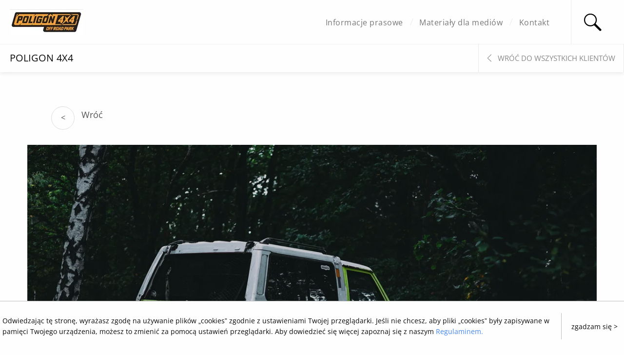

--- FILE ---
content_type: text/html;charset=UTF-8
request_url: https://media.innovationpr.pl/clients/4008/presskit/file/2357726
body_size: 2783
content:
<!doctype html> <html class="no-js" lang="pl"> <head> <meta charset="utf-8"/> <meta http-equiv="x-dns-prefetch-control" content="on"/> <link rel="dns-prefetch preconnect" href="//d2xhqqdaxyaju6.cloudfront.net"/> <meta name="viewport" content="width=device-width,initial-scale=1"/> <link rel="stylesheet" href="https://cdn-netpr.pl/theme/76/15/css/styles.css"/> <link rel="shortcut icon" href="https://cdn-netpr.pl/theme/76/15/static/favicon.png"/> <meta http-equiv="X-UA-Compatible" content="IE=edge"/> <script defer src="https://cdn-netpr.pl/theme/76/15/js/scripts.js"></script>  <link rel="preload" href="/__system/resource/76/15/fonts/open-sans.woff2" as="font" crossorigin="anonymous"/> <style> @font-face {
    font-family: 'Open Sans';
    font-display: swap;
    src:
      url('/__system/resource/76/15/fonts/open-sans.woff2') format('woff2 supports variations'),
      url('/__system/resource/76/15/fonts/open-sans.woff2') format('woff2-variations');
    font-weight: 300 800;
    font-stretch: 75% 100%;
  } </style>  <title>Mediateka | Trasa Offroad Extreme</title>
<meta name="description" content="">
<!--tPsyMQPtaUAkojI6vZVPwpOMLHlJeD4nOoMs0evApGfC38HZKjwa7ARYbgYByq1aRFvrN3ACo78q3TE2zBYa5iAICgMkCGvVFKp-->
<meta property="og:type" content="website" />

<meta property="og:title" content="Trasa Offroad Extreme">

<meta property="og:description" content="">

<meta property="og:url" content="https://media.innovationpr.pl/clients/4008/presskit/file/2357726" />

<meta property="og:image" content="https://cdn-netpr.pl/file/mediakit-s/2357726/36/s-1200-630.jpg"/>

<meta name="twitter:card" content="summary_large_image">

<meta name="twitter:title" content="Trasa Offroad Extreme">

<meta name="twitter:description" content="">

<meta name="twitter:image" content="https://cdn-netpr.pl/file/mediakit-s/2357726/36/s-1200-630.">
 </head> <body class="173"> <header class="header">
<div class="header__bar">
	<a href="/clients/4008" title="" class="header__logo">
			<img src="https://cdn-netpr.pl/file/logo-s/4008/81/s-150-x." alt=""/>
	</a>

  <nav class="header__nav">
    <ul>
      <li>
        <a class="menuLink-js" href="http://media.innovationpr.pl/clients/4008/releases">Informacje prasowe</a>
      </li>
      <li>
        <a class="menuLink-js" href="http://media.innovationpr.pl/clients/4008/presskit">Materiały dla mediów</a>
      </li>
      <li>
        <a class="menuLink-js" href="http://media.innovationpr.pl/clients/4008/contacts">Kontakt</a>
      </li>
    </ul>
	</nav>

	<form action="/clients/4008/search" class="header__search" method="get">
		<input type="submit" value="" class="header__search-button">
		<input type="search" placeholder="Szukaj..." name="q" class="header__search-input">
	</form>

	<div class="header__mobile">
		<button class="header__mobile-search"></button>
		<button class="header__mobile-menu"></button>
	</div>
</div>
</header><div class="client">
<div class="client__bar">
			<h1 class="client__name">POLIGON 4X4</h1>
	<a href="/clients" title="" class="client__backward">Wróć do wszystkich klientów</a>
</div>
</div><div class="">
<div class="clearfix spacer"  ></div></div><div class="file-details row column"><div class="tiles tiles--playable">
  <button class="back-wrap back-wrap--dark">
    <a class="back_circle" href="#" onclick="window.history.back();return false;"><span><</span></a>
    <a class="back" href="#" onclick="window.history.back();return false;"><span><p>   Wróć</p></span></a>
  </button>

    <div class="small-12 column tile tile--fileview ">
      <div class="tile__wrap ">




            <picture class="tile__teaser">
                <source srcset="https://cdn-netpr.pl/file/mediakit-s/2357726/36/s-1248-x." media="(min-width: 1200px)">
                <source srcset="https://cdn-netpr.pl/file/mediakit-s/2357726/36/s-975-x." media="(min-width: 1024px)">
                <source srcset="https://cdn-netpr.pl/file/mediakit-s/2357726/36/s-600-x." media="(max-width: 640px)">
                <img src="https://cdn-netpr.pl/file/mediakit-s/2357726/36/s-630-x." alt="">
            </picture>

        <div class="tile__headline tile__headline--shadow">


            <h2 class="tile__header">Trasa Offroad Extreme</h2>


            <div class="tile__filedetails">
              <a href="https://cdn-netpr.pl/file/mediakit/2357726/36/trasa_offroad_extreme_5.jpg" class="button button--medium">Pobierz plik</a>
              <span class="label label--white label--medium">Rozmiar: 3,3 MB</span>
            </div>
        </div>
      </div>
    </div>
</div>
</div><div class="">
<div class="clearfix spacer"  ></div></div><div class="row column">
      <div class="tiles tiles--gallery">

      <div class="small-12 medium-6 large-4 column tile tile-file ">
        <a href="https://media.innovationpr.pl/clients/4008/presskit/file/2437618"
           class="tile__wrap "
           
          
          
        >
            <picture class="tile__teaser">
                <source srcset="https://cdn-netpr.pl/file/mediakit-ci/2437618/905584596/414-400." media="(min-width: 1200px)">
                <source srcset="https://cdn-netpr.pl/file/mediakit-ci/2437618/905584596/486-298." media="(min-width: 1024px)">
                <source srcset="https://cdn-netpr.pl/file/mediakit-ci/2437618/905584596/600-198." media="(max-width: 640px)">
                <img class="background-image fit-image" src="https://cdn-netpr.pl/file/mediakit-ci/2437618/905584596/630-500." alt="">
            </picture>


          <div class="tile__headline tile__headline--shadow">


              <h2 class="tile__header">&quot;Offroad Gwiazd2023&quot;</h2>

          </div>
        </a>

          <div class="tile__top">
            <span class="label label--white">Rozmiar: 3,2 MB</span>
            <a href="https://cdn-netpr.pl/file/mediakit/2437618/7e/akpa20230415_offroad_pp_9798.jpg" class="button button--small float-right">Pobierz plik</a>
          </div>
      </div>

      <div class="small-12 medium-6 large-4 column tile tile-file ">
        <a href="https://media.innovationpr.pl/clients/4008/presskit/file/2357732"
           class="tile__wrap "
           
          
          
        >
            <picture class="tile__teaser">
                <source srcset="https://cdn-netpr.pl/file/mediakit-ci/2357732/-274476825/414-400." media="(min-width: 1200px)">
                <source srcset="https://cdn-netpr.pl/file/mediakit-ci/2357732/-274476825/486-298." media="(min-width: 1024px)">
                <source srcset="https://cdn-netpr.pl/file/mediakit-ci/2357732/-274476825/600-198." media="(max-width: 640px)">
                <img class="background-image fit-image" src="https://cdn-netpr.pl/file/mediakit-ci/2357732/-274476825/630-500." alt="">
            </picture>


          <div class="tile__headline tile__headline--shadow">


              <h2 class="tile__header">Trasa Offroad Extreme </h2>

          </div>
        </a>

          <div class="tile__top">
            <span class="label label--white">Rozmiar: 6,6 MB</span>
            <a href="https://cdn-netpr.pl/file/mediakit/2357732/d1/trasa_offroad_extreme_8.jpg" class="button button--small float-right">Pobierz plik</a>
          </div>
      </div>

      <div class="small-12 medium-6 large-4 column tile tile-file ">
        <a href="https://media.innovationpr.pl/clients/4008/presskit/file/2357742"
           class="tile__wrap "
           
          
          
        >
            <picture class="tile__teaser">
                <source srcset="https://cdn-netpr.pl/file/mediakit-ci/2357742/-273985108/414-400." media="(min-width: 1200px)">
                <source srcset="https://cdn-netpr.pl/file/mediakit-ci/2357742/-273985108/486-298." media="(min-width: 1024px)">
                <source srcset="https://cdn-netpr.pl/file/mediakit-ci/2357742/-273985108/600-198." media="(max-width: 640px)">
                <img class="background-image fit-image" src="https://cdn-netpr.pl/file/mediakit-ci/2357742/-273985108/630-500." alt="">
            </picture>


          <div class="tile__headline tile__headline--shadow">


              <h2 class="tile__header">poligon4x4</h2>

          </div>
        </a>

          <div class="tile__top">
            <span class="label label--white">Rozmiar: 18,9 kB</span>
            <a href="https://cdn-netpr.pl/file/mediakit/2357742/1f/poligon4x4_logo.png" class="button button--small float-right">Pobierz plik</a>
          </div>
      </div>

      <div class="small-12 medium-6 large-4 column tile tile-file ">
        <a href="https://media.innovationpr.pl/clients/4008/presskit/file/2357744"
           class="tile__wrap "
           
          
          
        >
            <picture class="tile__teaser">
                <source srcset="https://cdn-netpr.pl/file/mediakit-s/2357744/75/s-414-x." media="(min-width: 1200px)">
                <source srcset="https://cdn-netpr.pl/file/mediakit-s/2357744/75/s-391-x." media="(max-width: 640px)">
                <img class="background-image fit-image" src="https://cdn-netpr.pl/file/mediakit-s/2357744/75/s-630-500." alt="">
            </picture>


          <div class="tile__headline tile__headline--shadow">


              <h2 class="tile__header">Poligon 4x4</h2>

          </div>
        </a>

          <div class="tile__top">
            <span class="label label--white">Rozmiar: 5,2 MB</span>
            <a href="https://cdn-netpr.pl/file/mediakit/2357744/75/poligon4x4_oferta_eventy.pdf" class="button button--small float-right">Pobierz plik</a>
          </div>
      </div>

      <div class="small-12 medium-6 large-4 column tile tile-file ">
        <a href="https://media.innovationpr.pl/clients/4008/presskit/file/2437616"
           class="tile__wrap "
           
          
          
        >
            <picture class="tile__teaser">
                <source srcset="https://cdn-netpr.pl/file/mediakit-ci/2437616/-129441401/414-400." media="(min-width: 1200px)">
                <source srcset="https://cdn-netpr.pl/file/mediakit-ci/2437616/-129441401/486-298." media="(min-width: 1024px)">
                <source srcset="https://cdn-netpr.pl/file/mediakit-ci/2437616/-129441401/600-198." media="(max-width: 640px)">
                <img class="background-image fit-image" src="https://cdn-netpr.pl/file/mediakit-ci/2437616/-129441401/630-500." alt="">
            </picture>


          <div class="tile__headline tile__headline--shadow">


              <h2 class="tile__header">&quot;Offroad Gwiazd2023&quot;</h2>

          </div>
        </a>

          <div class="tile__top">
            <span class="label label--white">Rozmiar: 4,9 MB</span>
            <a href="https://cdn-netpr.pl/file/mediakit/2437616/4b/akpa20230415_offroad_pp_9679.jpg" class="button button--small float-right">Pobierz plik</a>
          </div>
      </div>

      <div class="small-12 medium-6 large-4 column tile tile-file ">
        <a href="https://media.innovationpr.pl/clients/4008/presskit/file/2357740"
           class="tile__wrap "
           
          
          
        >
            <picture class="tile__teaser">
                <source srcset="https://cdn-netpr.pl/file/mediakit-ci/2357740/-273985496/414-400." media="(min-width: 1200px)">
                <source srcset="https://cdn-netpr.pl/file/mediakit-ci/2357740/-273985496/486-298." media="(min-width: 1024px)">
                <source srcset="https://cdn-netpr.pl/file/mediakit-ci/2357740/-273985496/600-198." media="(max-width: 640px)">
                <img class="background-image fit-image" src="https://cdn-netpr.pl/file/mediakit-ci/2357740/-273985496/630-500." alt="">
            </picture>


          <div class="tile__headline tile__headline--shadow">


              <h2 class="tile__header">poligon 4x4 </h2>

          </div>
        </a>

          <div class="tile__top">
            <span class="label label--white">Rozmiar: 21,6 kB</span>
            <a href="https://cdn-netpr.pl/file/mediakit/2357740/99/polgon_4x4_.png" class="button button--small float-right">Pobierz plik</a>
          </div>
      </div>

      <div class="small-12 medium-6 large-4 column tile tile-file ">
        <a href="https://media.innovationpr.pl/clients/4008/presskit/file/2357730"
           class="tile__wrap "
           
          
          
        >
            <picture class="tile__teaser">
                <source srcset="https://cdn-netpr.pl/file/mediakit-ci/2357730/-274480794/414-400." media="(min-width: 1200px)">
                <source srcset="https://cdn-netpr.pl/file/mediakit-ci/2357730/-274480794/486-298." media="(min-width: 1024px)">
                <source srcset="https://cdn-netpr.pl/file/mediakit-ci/2357730/-274480794/600-198." media="(max-width: 640px)">
                <img class="background-image fit-image" src="https://cdn-netpr.pl/file/mediakit-ci/2357730/-274480794/630-500." alt="">
            </picture>


          <div class="tile__headline tile__headline--shadow">


              <h2 class="tile__header">Trasa Offroad Extreme</h2>

          </div>
        </a>

          <div class="tile__top">
            <span class="label label--white">Rozmiar: 8,2 MB</span>
            <a href="https://cdn-netpr.pl/file/mediakit/2357730/41/trasa_offroad_extreme_7.jpg" class="button button--small float-right">Pobierz plik</a>
          </div>
      </div>

      <div class="small-12 medium-6 large-4 column tile tile-file ">
        <a href="https://media.innovationpr.pl/clients/4008/presskit/file/2437614"
           class="tile__wrap "
           
          
          
        >
            <picture class="tile__teaser">
                <source srcset="https://cdn-netpr.pl/file/mediakit-ci/2437614/2024484897/414-400." media="(min-width: 1200px)">
                <source srcset="https://cdn-netpr.pl/file/mediakit-ci/2437614/2024484897/486-298." media="(min-width: 1024px)">
                <source srcset="https://cdn-netpr.pl/file/mediakit-ci/2437614/2024484897/600-198." media="(max-width: 640px)">
                <img class="background-image fit-image" src="https://cdn-netpr.pl/file/mediakit-ci/2437614/2024484897/630-500." alt="">
            </picture>


          <div class="tile__headline tile__headline--shadow">


              <h2 class="tile__header">&quot;Offroad Gwiazd2023&quot;</h2>

          </div>
        </a>

          <div class="tile__top">
            <span class="label label--white">Rozmiar: 5,9 MB</span>
            <a href="https://cdn-netpr.pl/file/mediakit/2437614/4c/akpa20230415_offroad_pp_9629.jpg" class="button button--small float-right">Pobierz plik</a>
          </div>
      </div>

      <div class="small-12 medium-6 large-4 column tile tile-file ">
        <a href="https://media.innovationpr.pl/clients/4008/presskit/file/2357728"
           class="tile__wrap "
           
          
          
        >
            <picture class="tile__teaser">
                <source srcset="https://cdn-netpr.pl/file/mediakit-ci/2357728/-274485024/414-400." media="(min-width: 1200px)">
                <source srcset="https://cdn-netpr.pl/file/mediakit-ci/2357728/-274485024/486-298." media="(min-width: 1024px)">
                <source srcset="https://cdn-netpr.pl/file/mediakit-ci/2357728/-274485024/600-198." media="(max-width: 640px)">
                <img class="background-image fit-image" src="https://cdn-netpr.pl/file/mediakit-ci/2357728/-274485024/630-500." alt="">
            </picture>


          <div class="tile__headline tile__headline--shadow">


              <h2 class="tile__header">Trasa Offroad Extreme</h2>

          </div>
        </a>

          <div class="tile__top">
            <span class="label label--white">Rozmiar: 6,2 MB</span>
            <a href="https://cdn-netpr.pl/file/mediakit/2357728/aa/trasa_offroad_extreme_6.jpg" class="button button--small float-right">Pobierz plik</a>
          </div>
      </div>

      <div class="small-12 medium-6 large-4 column tile tile-file ">
        <a href="https://media.innovationpr.pl/clients/4008/presskit/file/2357738"
           class="tile__wrap "
           
          
          
        >
            <picture class="tile__teaser">
                <source srcset="https://cdn-netpr.pl/file/mediakit-ci/2357738/-273994252/414-400." media="(min-width: 1200px)">
                <source srcset="https://cdn-netpr.pl/file/mediakit-ci/2357738/-273994252/486-298." media="(min-width: 1024px)">
                <source srcset="https://cdn-netpr.pl/file/mediakit-ci/2357738/-273994252/600-198." media="(max-width: 640px)">
                <img class="background-image fit-image" src="https://cdn-netpr.pl/file/mediakit-ci/2357738/-273994252/630-500." alt="">
            </picture>


          <div class="tile__headline tile__headline--shadow">


              <h2 class="tile__header">poligon4x4</h2>

          </div>
        </a>

          <div class="tile__top">
            <span class="label label--white">Rozmiar: 21,2 kB</span>
            <a href="https://cdn-netpr.pl/file/mediakit/2357738/43/logo_poligon4x4.png" class="button button--small float-right">Pobierz plik</a>
          </div>
      </div>

      <div class="small-12 medium-6 large-4 column tile tile-file ">
        <a href="https://media.innovationpr.pl/clients/4008/presskit/file/2437612"
           class="tile__wrap "
           
          
          
        >
            <picture class="tile__teaser">
                <source srcset="https://cdn-netpr.pl/file/mediakit-ci/2437612/-1608947360/414-400." media="(min-width: 1200px)">
                <source srcset="https://cdn-netpr.pl/file/mediakit-ci/2437612/-1608947360/486-298." media="(min-width: 1024px)">
                <source srcset="https://cdn-netpr.pl/file/mediakit-ci/2437612/-1608947360/600-198." media="(max-width: 640px)">
                <img class="background-image fit-image" src="https://cdn-netpr.pl/file/mediakit-ci/2437612/-1608947360/630-500." alt="">
            </picture>


          <div class="tile__headline tile__headline--shadow">


              <h2 class="tile__header">&quot;Offroad Gwiazd2023&quot;</h2>

          </div>
        </a>

          <div class="tile__top">
            <span class="label label--white">Rozmiar: 312,2 kB</span>
            <a href="https://cdn-netpr.pl/file/mediakit/2437612/ca/akpa20230415_offroad_pp_9503_low.jpg" class="button button--small float-right">Pobierz plik</a>
          </div>
      </div>

      <div class="small-12 medium-6 large-4 column tile tile-file end">
        <a href="https://media.innovationpr.pl/clients/4008/presskit/file/2357726"
           class="tile__wrap "
           
          
          
        >
            <picture class="tile__teaser">
                <source srcset="https://cdn-netpr.pl/file/mediakit-ci/2357726/-274488710/414-400." media="(min-width: 1200px)">
                <source srcset="https://cdn-netpr.pl/file/mediakit-ci/2357726/-274488710/486-298." media="(min-width: 1024px)">
                <source srcset="https://cdn-netpr.pl/file/mediakit-ci/2357726/-274488710/600-198." media="(max-width: 640px)">
                <img class="background-image fit-image" src="https://cdn-netpr.pl/file/mediakit-ci/2357726/-274488710/630-500." alt="">
            </picture>


          <div class="tile__headline tile__headline--shadow">


              <h2 class="tile__header">Trasa Offroad Extreme</h2>

          </div>
        </a>

          <div class="tile__top">
            <span class="label label--white">Rozmiar: 3,3 MB</span>
            <a href="https://cdn-netpr.pl/file/mediakit/2357726/36/trasa_offroad_extreme_5.jpg" class="button button--small float-right">Pobierz plik</a>
          </div>
      </div>
      </div>



  <div class="pages">
    <ul class="pagination">

      <li class="current">
        <a href="#">1</a>
      </li>

        <li class="arrow arrow--next">
          <a href="/clients/4008/presskit/file/2357726?offset=12"><span>&gt;</span></a>
        </li>
    </ul>
    <span class="pages__count">7</span>
  </div>
</div><footer class="main-footer"><div class="row">
    <ul class="main-footer__column column small-12 medium-6 large-3">
    </ul>

    <div class="main-footer__column column small-12 medium-6 large-3">
        <p style="text-align: right;">Powered by <a href="http://netpr.pl">netPR.pl</a></p>
    </div>
</div>
</footer> </body> </html> 

--- FILE ---
content_type: text/css
request_url: https://cdn-netpr.pl/theme/76/15/css/styles.css
body_size: 14867
content:
@charset "UTF-8";/*! normalize.css v8.0.0 | MIT License | github.com/necolas/normalize.css */html{line-height:1.15;-webkit-text-size-adjust:100%}body{margin:0}h1{font-size:2em;margin:.67em 0}hr{box-sizing:content-box;height:0;overflow:visible}pre{font-family:monospace,monospace;font-size:1em}a{background-color:transparent}abbr[title]{border-bottom:0;-webkit-text-decoration:underline dotted;text-decoration:underline dotted}b,strong{font-weight:bolder}code,kbd,samp{font-family:monospace,monospace;font-size:1em}small{font-size:80%}sub,sup{font-size:75%;line-height:0;position:relative;vertical-align:baseline}sub{bottom:-.25em}sup{top:-.5em}img{border-style:none}button,input,optgroup,select,textarea{font-family:inherit;font-size:100%;line-height:1.15;margin:0}button,input{overflow:visible}button,select{text-transform:none}[type=button],[type=reset],[type=submit],button{-webkit-appearance:button}[type=button]::-moz-focus-inner,[type=reset]::-moz-focus-inner,[type=submit]::-moz-focus-inner,button::-moz-focus-inner{border-style:none;padding:0}[type=button]:-moz-focusring,[type=reset]:-moz-focusring,[type=submit]:-moz-focusring,button:-moz-focusring{outline:1px dotted ButtonText}fieldset{padding:.35em .75em .625em}legend{box-sizing:border-box;color:inherit;display:table;max-width:100%;padding:0;white-space:normal}progress{vertical-align:baseline}textarea{overflow:auto}[type=checkbox],[type=radio]{box-sizing:border-box;padding:0}[type=number]::-webkit-inner-spin-button,[type=number]::-webkit-outer-spin-button{height:auto}[type=search]{-webkit-appearance:textfield;outline-offset:-2px}[type=search]::-webkit-search-decoration{-webkit-appearance:none}::-webkit-file-upload-button{-webkit-appearance:button;font:inherit}details{display:block}summary{display:list-item}template{display:none}[hidden]{display:none}[data-whatinput=mouse] *,[data-whatinput=mouse] :focus,[data-whatinput=touch] *,[data-whatinput=touch] :focus,[data-whatintent=mouse] *,[data-whatintent=mouse] :focus,[data-whatintent=touch] *,[data-whatintent=touch] :focus{outline:0}[draggable=false]{-webkit-touch-callout:none;-webkit-user-select:none}.foundation-mq{font-family:"small=0em&medium=40em&large=64em&xlarge=75em&xxlarge=90em"}html{box-sizing:border-box;font-size:100%}*,::after,::before{box-sizing:inherit}body{margin:0;padding:0;background:#fefefe;font-family:"Open Sans",Helvetica,Roboto,Arial,sans-serif;font-weight:400;line-height:1.5;color:#0a0a0a;-webkit-font-smoothing:antialiased;-moz-osx-font-smoothing:grayscale}img{display:inline-block;vertical-align:middle;max-width:100%;height:auto;-ms-interpolation-mode:bicubic}textarea{height:auto;min-height:50px;border-radius:0}select{box-sizing:border-box;width:100%;border-radius:0}.map_canvas embed,.map_canvas img,.map_canvas object,.mqa-display embed,.mqa-display img,.mqa-display object{max-width:none!important}button{padding:0;-webkit-appearance:none;-moz-appearance:none;appearance:none;border:0;border-radius:0;background:0 0;line-height:1;cursor:auto}[data-whatinput=mouse] button{outline:0}pre{overflow:auto;-webkit-overflow-scrolling:touch}button,input,optgroup,select,textarea{font-family:inherit}.is-visible{display:block!important}.is-hidden{display:none!important}[type=color],[type=date],[type=datetime-local],[type=datetime],[type=email],[type=month],[type=number],[type=password],[type=search],[type=tel],[type=text],[type=time],[type=url],[type=week],textarea{display:block;box-sizing:border-box;width:100%;height:2.4375rem;margin:0 0 1rem;padding:.5rem;border:1px solid #cacaca;border-radius:0;background-color:#fefefe;box-shadow:inset 0 1px 2px rgba(10,10,10,.1);font-family:inherit;font-size:1rem;font-weight:400;line-height:1.5;color:#0a0a0a;transition:box-shadow .5s,border-color .25s ease-in-out;-webkit-appearance:none;-moz-appearance:none;appearance:none}[type=color]:focus,[type=date]:focus,[type=datetime-local]:focus,[type=datetime]:focus,[type=email]:focus,[type=month]:focus,[type=number]:focus,[type=password]:focus,[type=search]:focus,[type=tel]:focus,[type=text]:focus,[type=time]:focus,[type=url]:focus,[type=week]:focus,textarea:focus{outline:0;border:1px solid #8a8a8a;background-color:#fefefe;box-shadow:0 0 5px #cacaca;transition:box-shadow .5s,border-color .25s ease-in-out}textarea{max-width:100%}textarea[rows]{height:auto}input:disabled,input[readonly],textarea:disabled,textarea[readonly]{background-color:#e6e6e6;cursor:not-allowed}[type=button],[type=submit]{-webkit-appearance:none;-moz-appearance:none;appearance:none;border-radius:0}input[type=search]{box-sizing:border-box}::-moz-placeholder{color:#cacaca}:-ms-input-placeholder{color:#cacaca}::placeholder{color:#cacaca}[type=checkbox],[type=file],[type=radio]{margin:0 0 1rem}[type=checkbox]+label,[type=radio]+label{display:inline-block;vertical-align:baseline;margin-left:.5rem;margin-right:1rem;margin-bottom:0}[type=checkbox]+label[for],[type=radio]+label[for]{cursor:pointer}label>[type=checkbox],label>[type=radio]{margin-right:.5rem}[type=file]{width:100%}label{display:block;margin:0;font-size:.875rem;font-weight:400;line-height:1.8;color:#0a0a0a}label.middle{margin:0 0 1rem;line-height:1.5;padding:.5625rem 0}.help-text{margin-top:-.5rem;font-size:.8125rem;font-style:italic;color:#0a0a0a}.input-group{display:flex;width:100%;margin-bottom:1rem;align-items:stretch}.input-group>:first-child,.input-group>:first-child.input-group-button>*{border-radius:0}.input-group>:last-child,.input-group>:last-child.input-group-button>*{border-radius:0}.input-group-button,.input-group-button a,.input-group-button button,.input-group-button input,.input-group-button label,.input-group-field,.input-group-label{margin:0;white-space:nowrap}.input-group-label{padding:0 1rem;border:1px solid #cacaca;background:#e6e6e6;color:#0a0a0a;text-align:center;white-space:nowrap;display:flex;flex:0 0 auto;align-items:center}.input-group-label:first-child{border-right:0}.input-group-label:last-child{border-left:0}.input-group-field{border-radius:0;flex:1 1 0px;min-width:0}.input-group-button{padding-top:0;padding-bottom:0;text-align:center;display:flex;flex:0 0 auto}.input-group-button a,.input-group-button button,.input-group-button input,.input-group-button label{align-self:stretch;height:auto;padding-top:0;padding-bottom:0;font-size:1rem}fieldset{margin:0;padding:0;border:0}legend{max-width:100%;margin-bottom:.5rem}.fieldset{margin:1.125rem 0;padding:1.25rem;border:1px solid #cacaca}.fieldset legend{margin:0;margin-left:-.1875rem;padding:0 .1875rem}select{height:2.4375rem;margin:0 0 1rem;padding:.5rem;-webkit-appearance:none;-moz-appearance:none;appearance:none;border:1px solid #cacaca;border-radius:0;background-color:#fefefe;font-family:inherit;font-size:1rem;font-weight:400;line-height:1.5;color:#0a0a0a;background-image:url('data:image/svg+xml;utf8,<svg xmlns="http://www.w3.org/2000/svg" version="1.1" width="32" height="24" viewBox="0 0 32 24"><polygon points="0,0 32,0 16,24" style="fill: rgb%28138, 138, 138%29"></polygon></svg>');background-origin:content-box;background-position:right -1rem center;background-repeat:no-repeat;background-size:9px 6px;padding-right:1.5rem;transition:box-shadow .5s,border-color .25s ease-in-out}@media screen and (min-width:0\0){select{background-image:url([data-uri])}}select:focus{outline:0;border:1px solid #8a8a8a;background-color:#fefefe;box-shadow:0 0 5px #cacaca;transition:box-shadow .5s,border-color .25s ease-in-out}select:disabled{background-color:#e6e6e6;cursor:not-allowed}select::-ms-expand{display:none}select[multiple]{height:auto;background-image:none}select:not([multiple]){padding-top:0;padding-bottom:0}.is-invalid-input:not(:focus){border-color:#cc4b37;background-color:#f9ecea}.is-invalid-input:not(:focus)::-moz-placeholder{color:#cc4b37}.is-invalid-input:not(:focus):-ms-input-placeholder{color:#cc4b37}.is-invalid-input:not(:focus)::placeholder{color:#cc4b37}.is-invalid-label{color:#cc4b37}.form-error{display:none;margin-top:-.5rem;margin-bottom:1rem;font-size:.75rem;font-weight:700;color:#cc4b37}.form-error.is-visible{display:block}blockquote,dd,div,dl,dt,form,h1,h2,h3,h4,h5,h6,li,ol,p,pre,td,th,ul{margin:0;padding:0}p{margin-bottom:1rem;font-size:inherit;line-height:1.6;text-rendering:optimizeLegibility}em,i{font-style:italic;line-height:inherit}b,strong{font-weight:700;line-height:inherit}small{font-size:80%;line-height:inherit}.h1,.h2,.h3,.h4,.h5,.h6,h1,h2,h3,h4,h5,h6{font-family:"Open Sans",Helvetica,Roboto,Arial,sans-serif;font-style:normal;font-weight:400;color:inherit;text-rendering:optimizeLegibility}.h1 small,.h2 small,.h3 small,.h4 small,.h5 small,.h6 small,h1 small,h2 small,h3 small,h4 small,h5 small,h6 small{line-height:0;color:#cacaca}.h1,h1{font-size:1.5rem;line-height:1.4;margin-top:0;margin-bottom:.5rem}.h2,h2{font-size:1.125rem;line-height:1.4;margin-top:0;margin-bottom:.5rem}.h3,h3{font-size:1.1875rem;line-height:1.4;margin-top:0;margin-bottom:.5rem}.h4,h4{font-size:1.125rem;line-height:1.4;margin-top:0;margin-bottom:.5rem}.h5,h5{font-size:1.0625rem;line-height:1.4;margin-top:0;margin-bottom:.5rem}.h6,h6{font-size:1rem;line-height:1.4;margin-top:0;margin-bottom:.5rem}@media print,screen and (min-width:40em){.h1,h1{font-size:3rem}.h2,h2{font-size:1.375rem}.h3,h3{font-size:1.9375rem}.h4,h4{font-size:1.5625rem}.h5,h5{font-size:1.25rem}.h6,h6{font-size:1rem}}@media print,screen and (min-width:64em){.h1,h1{font-size:3rem}.h2,h2{font-size:1.5rem}.h3,h3{font-size:1.9375rem}.h4,h4{font-size:1.5625rem}.h5,h5{font-size:1.25rem}.h6,h6{font-size:1rem}}a{line-height:inherit;color:#ba2a29;text-decoration:none;cursor:pointer}a:focus,a:hover{color:#a02423}a img{border:0}hr{clear:both;max-width:75rem;height:0;margin:1.25rem auto;border-top:0;border-right:0;border-bottom:1px solid #cacaca;border-left:0}dl,ol,ul{margin-bottom:1rem;list-style-position:outside;line-height:1.6}li{font-size:inherit}ul{margin-left:1.25rem;list-style-type:none}ol{margin-left:1.25rem}ol ol,ol ul,ul ol,ul ul{margin-left:1.25rem;margin-bottom:0}dl{margin-bottom:1rem}dl dt{margin-bottom:.3rem;font-weight:700}blockquote{margin:0 0 1rem;padding:.5625rem 1.25rem 0 1.1875rem;border-left:1px solid #cacaca}blockquote,blockquote p{line-height:1.6;color:#8a8a8a}abbr,abbr[title]{border-bottom:1px dotted #0a0a0a;cursor:help;text-decoration:none}figure{margin:0}kbd{margin:0;padding:.125rem .25rem 0;background-color:#e6e6e6;font-family:Consolas,"Liberation Mono",Courier,monospace;color:#0a0a0a}.subheader{margin-top:.2rem;margin-bottom:.5rem;font-weight:400;line-height:1.4;color:#8a8a8a}.lead{font-size:125%;line-height:1.6}.stat{font-size:2.5rem;line-height:1}p+.stat{margin-top:-1rem}ol.no-bullet,ul.no-bullet{margin-left:0;list-style:none}.cite-block,cite{display:block;color:#8a8a8a;font-size:.8125rem}.cite-block:before,cite:before{content:"— "}.code-inline,code{border:1px solid #cacaca;background-color:#e6e6e6;font-family:Consolas,"Liberation Mono",Courier,monospace;font-weight:400;color:#0a0a0a;display:inline;max-width:100%;word-wrap:break-word;padding:.125rem .3125rem .0625rem}.code-block{border:1px solid #cacaca;background-color:#e6e6e6;font-family:Consolas,"Liberation Mono",Courier,monospace;font-weight:400;color:#0a0a0a;display:block;overflow:auto;white-space:pre;padding:1rem;margin-bottom:1.5rem}.text-left{text-align:left}.text-right{text-align:right}.text-center{text-align:center}.text-justify{text-align:justify}@media print,screen and (min-width:40em){.medium-text-left{text-align:left}.medium-text-right{text-align:right}.medium-text-center{text-align:center}.medium-text-justify{text-align:justify}}@media print,screen and (min-width:64em){.large-text-left{text-align:left}.large-text-right{text-align:right}.large-text-center{text-align:center}.large-text-justify{text-align:justify}}.show-for-print{display:none!important}@media print{*{background:0 0!important;color:#000!important;-webkit-print-color-adjust:economy;color-adjust:economy;box-shadow:none!important;text-shadow:none!important}.show-for-print{display:block!important}.hide-for-print{display:none!important}table.show-for-print{display:table!important}thead.show-for-print{display:table-header-group!important}tbody.show-for-print{display:table-row-group!important}tr.show-for-print{display:table-row!important}td.show-for-print{display:table-cell!important}th.show-for-print{display:table-cell!important}a,a:visited{text-decoration:underline}a[href]:after{content:" (" attr(href) ")"}.ir a:after,a[href^="#"]:after,a[href^="javascript:"]:after{content:""}abbr[title]:after{content:" (" attr(title) ")"}blockquote,pre{border:1px solid #8a8a8a;page-break-inside:avoid}thead{display:table-header-group}img,tr{page-break-inside:avoid}img{max-width:100%!important}@page{margin:.5cm}h2,h3,p{orphans:3;widows:3}h2,h3{page-break-after:avoid}.print-break-inside{page-break-inside:auto}}.row{max-width:75rem;margin-right:auto;margin-left:auto}.row::after,.row::before{display:table;content:" ";flex-basis:0;order:1}.row::after{clear:both}.row.collapse>.column,.row.collapse>.columns{padding-right:0;padding-left:0}.row .row{margin-right:-.625rem;margin-left:-.625rem}@media print,screen and (min-width:40em){.row .row{margin-right:-.9375rem;margin-left:-.9375rem}}@media print,screen and (min-width:64em){.row .row{margin-right:-.9375rem;margin-left:-.9375rem}}.row .row.collapse{margin-right:0;margin-left:0}.row.expanded{max-width:none}.row.expanded .row{margin-right:auto;margin-left:auto}.row:not(.expanded) .row{max-width:none}.row.gutter-small>.column,.row.gutter-small>.columns{padding-right:.625rem;padding-left:.625rem}.row.gutter-medium>.column,.row.gutter-medium>.columns{padding-right:.9375rem;padding-left:.9375rem}.column,.columns{padding-right:.625rem;padding-left:.625rem;width:100%;float:left}@media print,screen and (min-width:40em){.column,.columns{padding-right:.9375rem;padding-left:.9375rem}}.column,.column:last-child:not(:first-child),.columns{float:left;clear:none}.column:last-child:not(:first-child),.columns:last-child:not(:first-child){float:right}.column.end:last-child:last-child,.end.columns:last-child:last-child{float:left}.column.row.row,.row.row.columns{float:none}.row .column.row.row,.row .row.row.columns{margin-right:0;margin-left:0;padding-right:0;padding-left:0}.small-1{width:8.3333333333%}.small-push-1{position:relative;left:8.3333333333%}.small-pull-1{position:relative;left:-8.3333333333%}.small-offset-0{margin-left:0}.small-2{width:16.6666666667%}.small-push-2{position:relative;left:16.6666666667%}.small-pull-2{position:relative;left:-16.6666666667%}.small-offset-1{margin-left:8.3333333333%}.small-3{width:25%}.small-push-3{position:relative;left:25%}.small-pull-3{position:relative;left:-25%}.small-offset-2{margin-left:16.6666666667%}.small-4{width:33.3333333333%}.small-push-4{position:relative;left:33.3333333333%}.small-pull-4{position:relative;left:-33.3333333333%}.small-offset-3{margin-left:25%}.small-5{width:41.6666666667%}.small-push-5{position:relative;left:41.6666666667%}.small-pull-5{position:relative;left:-41.6666666667%}.small-offset-4{margin-left:33.3333333333%}.small-6{width:50%}.small-push-6{position:relative;left:50%}.small-pull-6{position:relative;left:-50%}.small-offset-5{margin-left:41.6666666667%}.small-7{width:58.3333333333%}.small-push-7{position:relative;left:58.3333333333%}.small-pull-7{position:relative;left:-58.3333333333%}.small-offset-6{margin-left:50%}.small-8{width:66.6666666667%}.small-push-8{position:relative;left:66.6666666667%}.small-pull-8{position:relative;left:-66.6666666667%}.small-offset-7{margin-left:58.3333333333%}.small-9{width:75%}.small-push-9{position:relative;left:75%}.small-pull-9{position:relative;left:-75%}.small-offset-8{margin-left:66.6666666667%}.small-10{width:83.3333333333%}.small-push-10{position:relative;left:83.3333333333%}.small-pull-10{position:relative;left:-83.3333333333%}.small-offset-9{margin-left:75%}.small-11{width:91.6666666667%}.small-push-11{position:relative;left:91.6666666667%}.small-pull-11{position:relative;left:-91.6666666667%}.small-offset-10{margin-left:83.3333333333%}.small-12{width:100%}.small-offset-11{margin-left:91.6666666667%}.small-up-1>.column,.small-up-1>.columns{float:left;width:100%}.small-up-1>.column:nth-of-type(1n),.small-up-1>.columns:nth-of-type(1n){clear:none}.small-up-1>.column:nth-of-type(1n+1),.small-up-1>.columns:nth-of-type(1n+1){clear:both}.small-up-1>.column:last-child,.small-up-1>.columns:last-child{float:left}.small-up-2>.column,.small-up-2>.columns{float:left;width:50%}.small-up-2>.column:nth-of-type(1n),.small-up-2>.columns:nth-of-type(1n){clear:none}.small-up-2>.column:nth-of-type(2n+1),.small-up-2>.columns:nth-of-type(2n+1){clear:both}.small-up-2>.column:last-child,.small-up-2>.columns:last-child{float:left}.small-up-3>.column,.small-up-3>.columns{float:left;width:33.3333333333%}.small-up-3>.column:nth-of-type(1n),.small-up-3>.columns:nth-of-type(1n){clear:none}.small-up-3>.column:nth-of-type(3n+1),.small-up-3>.columns:nth-of-type(3n+1){clear:both}.small-up-3>.column:last-child,.small-up-3>.columns:last-child{float:left}.small-up-4>.column,.small-up-4>.columns{float:left;width:25%}.small-up-4>.column:nth-of-type(1n),.small-up-4>.columns:nth-of-type(1n){clear:none}.small-up-4>.column:nth-of-type(4n+1),.small-up-4>.columns:nth-of-type(4n+1){clear:both}.small-up-4>.column:last-child,.small-up-4>.columns:last-child{float:left}.small-up-5>.column,.small-up-5>.columns{float:left;width:20%}.small-up-5>.column:nth-of-type(1n),.small-up-5>.columns:nth-of-type(1n){clear:none}.small-up-5>.column:nth-of-type(5n+1),.small-up-5>.columns:nth-of-type(5n+1){clear:both}.small-up-5>.column:last-child,.small-up-5>.columns:last-child{float:left}.small-up-6>.column,.small-up-6>.columns{float:left;width:16.6666666667%}.small-up-6>.column:nth-of-type(1n),.small-up-6>.columns:nth-of-type(1n){clear:none}.small-up-6>.column:nth-of-type(6n+1),.small-up-6>.columns:nth-of-type(6n+1){clear:both}.small-up-6>.column:last-child,.small-up-6>.columns:last-child{float:left}.small-up-7>.column,.small-up-7>.columns{float:left;width:14.2857142857%}.small-up-7>.column:nth-of-type(1n),.small-up-7>.columns:nth-of-type(1n){clear:none}.small-up-7>.column:nth-of-type(7n+1),.small-up-7>.columns:nth-of-type(7n+1){clear:both}.small-up-7>.column:last-child,.small-up-7>.columns:last-child{float:left}.small-up-8>.column,.small-up-8>.columns{float:left;width:12.5%}.small-up-8>.column:nth-of-type(1n),.small-up-8>.columns:nth-of-type(1n){clear:none}.small-up-8>.column:nth-of-type(8n+1),.small-up-8>.columns:nth-of-type(8n+1){clear:both}.small-up-8>.column:last-child,.small-up-8>.columns:last-child{float:left}.small-collapse>.column,.small-collapse>.columns{padding-right:0;padding-left:0}.small-collapse .row{margin-right:0;margin-left:0}.expanded.row .small-collapse.row{margin-right:0;margin-left:0}.small-uncollapse>.column,.small-uncollapse>.columns{padding-right:.625rem;padding-left:.625rem}.small-centered{margin-right:auto;margin-left:auto}.small-centered,.small-centered:last-child:not(:first-child){float:none;clear:both}.small-pull-0,.small-push-0,.small-uncentered{position:static;margin-right:0;margin-left:0}.small-pull-0,.small-pull-0:last-child:not(:first-child),.small-push-0,.small-push-0:last-child:not(:first-child),.small-uncentered,.small-uncentered:last-child:not(:first-child){float:left;clear:none}.small-pull-0:last-child:not(:first-child),.small-push-0:last-child:not(:first-child),.small-uncentered:last-child:not(:first-child){float:right}@media print,screen and (min-width:40em){.medium-1{width:8.3333333333%}.medium-push-1{position:relative;left:8.3333333333%}.medium-pull-1{position:relative;left:-8.3333333333%}.medium-offset-0{margin-left:0}.medium-2{width:16.6666666667%}.medium-push-2{position:relative;left:16.6666666667%}.medium-pull-2{position:relative;left:-16.6666666667%}.medium-offset-1{margin-left:8.3333333333%}.medium-3{width:25%}.medium-push-3{position:relative;left:25%}.medium-pull-3{position:relative;left:-25%}.medium-offset-2{margin-left:16.6666666667%}.medium-4{width:33.3333333333%}.medium-push-4{position:relative;left:33.3333333333%}.medium-pull-4{position:relative;left:-33.3333333333%}.medium-offset-3{margin-left:25%}.medium-5{width:41.6666666667%}.medium-push-5{position:relative;left:41.6666666667%}.medium-pull-5{position:relative;left:-41.6666666667%}.medium-offset-4{margin-left:33.3333333333%}.medium-6{width:50%}.medium-push-6{position:relative;left:50%}.medium-pull-6{position:relative;left:-50%}.medium-offset-5{margin-left:41.6666666667%}.medium-7{width:58.3333333333%}.medium-push-7{position:relative;left:58.3333333333%}.medium-pull-7{position:relative;left:-58.3333333333%}.medium-offset-6{margin-left:50%}.medium-8{width:66.6666666667%}.medium-push-8{position:relative;left:66.6666666667%}.medium-pull-8{position:relative;left:-66.6666666667%}.medium-offset-7{margin-left:58.3333333333%}.medium-9{width:75%}.medium-push-9{position:relative;left:75%}.medium-pull-9{position:relative;left:-75%}.medium-offset-8{margin-left:66.6666666667%}.medium-10{width:83.3333333333%}.medium-push-10{position:relative;left:83.3333333333%}.medium-pull-10{position:relative;left:-83.3333333333%}.medium-offset-9{margin-left:75%}.medium-11{width:91.6666666667%}.medium-push-11{position:relative;left:91.6666666667%}.medium-pull-11{position:relative;left:-91.6666666667%}.medium-offset-10{margin-left:83.3333333333%}.medium-12{width:100%}.medium-offset-11{margin-left:91.6666666667%}.medium-up-1>.column,.medium-up-1>.columns{float:left;width:100%}.medium-up-1>.column:nth-of-type(1n),.medium-up-1>.columns:nth-of-type(1n){clear:none}.medium-up-1>.column:nth-of-type(1n+1),.medium-up-1>.columns:nth-of-type(1n+1){clear:both}.medium-up-1>.column:last-child,.medium-up-1>.columns:last-child{float:left}.medium-up-2>.column,.medium-up-2>.columns{float:left;width:50%}.medium-up-2>.column:nth-of-type(1n),.medium-up-2>.columns:nth-of-type(1n){clear:none}.medium-up-2>.column:nth-of-type(2n+1),.medium-up-2>.columns:nth-of-type(2n+1){clear:both}.medium-up-2>.column:last-child,.medium-up-2>.columns:last-child{float:left}.medium-up-3>.column,.medium-up-3>.columns{float:left;width:33.3333333333%}.medium-up-3>.column:nth-of-type(1n),.medium-up-3>.columns:nth-of-type(1n){clear:none}.medium-up-3>.column:nth-of-type(3n+1),.medium-up-3>.columns:nth-of-type(3n+1){clear:both}.medium-up-3>.column:last-child,.medium-up-3>.columns:last-child{float:left}.medium-up-4>.column,.medium-up-4>.columns{float:left;width:25%}.medium-up-4>.column:nth-of-type(1n),.medium-up-4>.columns:nth-of-type(1n){clear:none}.medium-up-4>.column:nth-of-type(4n+1),.medium-up-4>.columns:nth-of-type(4n+1){clear:both}.medium-up-4>.column:last-child,.medium-up-4>.columns:last-child{float:left}.medium-up-5>.column,.medium-up-5>.columns{float:left;width:20%}.medium-up-5>.column:nth-of-type(1n),.medium-up-5>.columns:nth-of-type(1n){clear:none}.medium-up-5>.column:nth-of-type(5n+1),.medium-up-5>.columns:nth-of-type(5n+1){clear:both}.medium-up-5>.column:last-child,.medium-up-5>.columns:last-child{float:left}.medium-up-6>.column,.medium-up-6>.columns{float:left;width:16.6666666667%}.medium-up-6>.column:nth-of-type(1n),.medium-up-6>.columns:nth-of-type(1n){clear:none}.medium-up-6>.column:nth-of-type(6n+1),.medium-up-6>.columns:nth-of-type(6n+1){clear:both}.medium-up-6>.column:last-child,.medium-up-6>.columns:last-child{float:left}.medium-up-7>.column,.medium-up-7>.columns{float:left;width:14.2857142857%}.medium-up-7>.column:nth-of-type(1n),.medium-up-7>.columns:nth-of-type(1n){clear:none}.medium-up-7>.column:nth-of-type(7n+1),.medium-up-7>.columns:nth-of-type(7n+1){clear:both}.medium-up-7>.column:last-child,.medium-up-7>.columns:last-child{float:left}.medium-up-8>.column,.medium-up-8>.columns{float:left;width:12.5%}.medium-up-8>.column:nth-of-type(1n),.medium-up-8>.columns:nth-of-type(1n){clear:none}.medium-up-8>.column:nth-of-type(8n+1),.medium-up-8>.columns:nth-of-type(8n+1){clear:both}.medium-up-8>.column:last-child,.medium-up-8>.columns:last-child{float:left}.medium-collapse>.column,.medium-collapse>.columns{padding-right:0;padding-left:0}.medium-collapse .row{margin-right:0;margin-left:0}.expanded.row .medium-collapse.row{margin-right:0;margin-left:0}.medium-uncollapse>.column,.medium-uncollapse>.columns{padding-right:.9375rem;padding-left:.9375rem}.medium-centered{margin-right:auto;margin-left:auto}.medium-centered,.medium-centered:last-child:not(:first-child){float:none;clear:both}.medium-pull-0,.medium-push-0,.medium-uncentered{position:static;margin-right:0;margin-left:0}.medium-pull-0,.medium-pull-0:last-child:not(:first-child),.medium-push-0,.medium-push-0:last-child:not(:first-child),.medium-uncentered,.medium-uncentered:last-child:not(:first-child){float:left;clear:none}.medium-pull-0:last-child:not(:first-child),.medium-push-0:last-child:not(:first-child),.medium-uncentered:last-child:not(:first-child){float:right}}@media print,screen and (min-width:64em){.large-1{width:8.3333333333%}.large-push-1{position:relative;left:8.3333333333%}.large-pull-1{position:relative;left:-8.3333333333%}.large-offset-0{margin-left:0}.large-2{width:16.6666666667%}.large-push-2{position:relative;left:16.6666666667%}.large-pull-2{position:relative;left:-16.6666666667%}.large-offset-1{margin-left:8.3333333333%}.large-3{width:25%}.large-push-3{position:relative;left:25%}.large-pull-3{position:relative;left:-25%}.large-offset-2{margin-left:16.6666666667%}.large-4{width:33.3333333333%}.large-push-4{position:relative;left:33.3333333333%}.large-pull-4{position:relative;left:-33.3333333333%}.large-offset-3{margin-left:25%}.large-5{width:41.6666666667%}.large-push-5{position:relative;left:41.6666666667%}.large-pull-5{position:relative;left:-41.6666666667%}.large-offset-4{margin-left:33.3333333333%}.large-6{width:50%}.large-push-6{position:relative;left:50%}.large-pull-6{position:relative;left:-50%}.large-offset-5{margin-left:41.6666666667%}.large-7{width:58.3333333333%}.large-push-7{position:relative;left:58.3333333333%}.large-pull-7{position:relative;left:-58.3333333333%}.large-offset-6{margin-left:50%}.large-8{width:66.6666666667%}.large-push-8{position:relative;left:66.6666666667%}.large-pull-8{position:relative;left:-66.6666666667%}.large-offset-7{margin-left:58.3333333333%}.large-9{width:75%}.large-push-9{position:relative;left:75%}.large-pull-9{position:relative;left:-75%}.large-offset-8{margin-left:66.6666666667%}.large-10{width:83.3333333333%}.large-push-10{position:relative;left:83.3333333333%}.large-pull-10{position:relative;left:-83.3333333333%}.large-offset-9{margin-left:75%}.large-11{width:91.6666666667%}.large-push-11{position:relative;left:91.6666666667%}.large-pull-11{position:relative;left:-91.6666666667%}.large-offset-10{margin-left:83.3333333333%}.large-12{width:100%}.large-offset-11{margin-left:91.6666666667%}.large-up-1>.column,.large-up-1>.columns{float:left;width:100%}.large-up-1>.column:nth-of-type(1n),.large-up-1>.columns:nth-of-type(1n){clear:none}.large-up-1>.column:nth-of-type(1n+1),.large-up-1>.columns:nth-of-type(1n+1){clear:both}.large-up-1>.column:last-child,.large-up-1>.columns:last-child{float:left}.large-up-2>.column,.large-up-2>.columns{float:left;width:50%}.large-up-2>.column:nth-of-type(1n),.large-up-2>.columns:nth-of-type(1n){clear:none}.large-up-2>.column:nth-of-type(2n+1),.large-up-2>.columns:nth-of-type(2n+1){clear:both}.large-up-2>.column:last-child,.large-up-2>.columns:last-child{float:left}.large-up-3>.column,.large-up-3>.columns{float:left;width:33.3333333333%}.large-up-3>.column:nth-of-type(1n),.large-up-3>.columns:nth-of-type(1n){clear:none}.large-up-3>.column:nth-of-type(3n+1),.large-up-3>.columns:nth-of-type(3n+1){clear:both}.large-up-3>.column:last-child,.large-up-3>.columns:last-child{float:left}.large-up-4>.column,.large-up-4>.columns{float:left;width:25%}.large-up-4>.column:nth-of-type(1n),.large-up-4>.columns:nth-of-type(1n){clear:none}.large-up-4>.column:nth-of-type(4n+1),.large-up-4>.columns:nth-of-type(4n+1){clear:both}.large-up-4>.column:last-child,.large-up-4>.columns:last-child{float:left}.large-up-5>.column,.large-up-5>.columns{float:left;width:20%}.large-up-5>.column:nth-of-type(1n),.large-up-5>.columns:nth-of-type(1n){clear:none}.large-up-5>.column:nth-of-type(5n+1),.large-up-5>.columns:nth-of-type(5n+1){clear:both}.large-up-5>.column:last-child,.large-up-5>.columns:last-child{float:left}.large-up-6>.column,.large-up-6>.columns{float:left;width:16.6666666667%}.large-up-6>.column:nth-of-type(1n),.large-up-6>.columns:nth-of-type(1n){clear:none}.large-up-6>.column:nth-of-type(6n+1),.large-up-6>.columns:nth-of-type(6n+1){clear:both}.large-up-6>.column:last-child,.large-up-6>.columns:last-child{float:left}.large-up-7>.column,.large-up-7>.columns{float:left;width:14.2857142857%}.large-up-7>.column:nth-of-type(1n),.large-up-7>.columns:nth-of-type(1n){clear:none}.large-up-7>.column:nth-of-type(7n+1),.large-up-7>.columns:nth-of-type(7n+1){clear:both}.large-up-7>.column:last-child,.large-up-7>.columns:last-child{float:left}.large-up-8>.column,.large-up-8>.columns{float:left;width:12.5%}.large-up-8>.column:nth-of-type(1n),.large-up-8>.columns:nth-of-type(1n){clear:none}.large-up-8>.column:nth-of-type(8n+1),.large-up-8>.columns:nth-of-type(8n+1){clear:both}.large-up-8>.column:last-child,.large-up-8>.columns:last-child{float:left}.large-collapse>.column,.large-collapse>.columns{padding-right:0;padding-left:0}.large-collapse .row{margin-right:0;margin-left:0}.expanded.row .large-collapse.row{margin-right:0;margin-left:0}.large-uncollapse>.column,.large-uncollapse>.columns{padding-right:.9375rem;padding-left:.9375rem}.large-centered{margin-right:auto;margin-left:auto}.large-centered,.large-centered:last-child:not(:first-child){float:none;clear:both}.large-pull-0,.large-push-0,.large-uncentered{position:static;margin-right:0;margin-left:0}.large-pull-0,.large-pull-0:last-child:not(:first-child),.large-push-0,.large-push-0:last-child:not(:first-child),.large-uncentered,.large-uncentered:last-child:not(:first-child){float:left;clear:none}.large-pull-0:last-child:not(:first-child),.large-push-0:last-child:not(:first-child),.large-uncentered:last-child:not(:first-child){float:right}}.column-block{margin-bottom:1.25rem}.column-block>:last-child{margin-bottom:0}@media print,screen and (min-width:40em){.column-block{margin-bottom:1.875rem}.column-block>:last-child{margin-bottom:0}}.float-left{float:left!important}.float-right{float:right!important}.float-center{display:block;margin-right:auto;margin-left:auto}.clearfix::after,.clearfix::before{display:table;content:" ";flex-basis:0;order:1}.clearfix::after{clear:both}.hide{display:none!important}.invisible{visibility:hidden}.visible{visibility:visible}@media print,screen and (max-width:39.99875em){.hide-for-small-only{display:none!important}}@media screen and (max-width:0em),screen and (min-width:40em){.show-for-small-only{display:none!important}}@media print,screen and (min-width:40em){.hide-for-medium{display:none!important}}@media screen and (max-width:39.99875em){.show-for-medium{display:none!important}}@media print,screen and (min-width:40em) and (max-width:63.99875em){.hide-for-medium-only{display:none!important}}@media screen and (max-width:39.99875em),screen and (min-width:64em){.show-for-medium-only{display:none!important}}@media print,screen and (min-width:64em){.hide-for-large{display:none!important}}@media screen and (max-width:63.99875em){.show-for-large{display:none!important}}@media print,screen and (min-width:64em) and (max-width:74.99875em){.hide-for-large-only{display:none!important}}@media screen and (max-width:63.99875em),screen and (min-width:75em){.show-for-large-only{display:none!important}}.show-for-sr,.show-on-focus{position:absolute!important;width:1px!important;height:1px!important;padding:0!important;overflow:hidden!important;clip:rect(0,0,0,0)!important;white-space:nowrap!important;border:0!important}.show-on-focus:active,.show-on-focus:focus{position:static!important;width:auto!important;height:auto!important;overflow:visible!important;clip:auto!important;white-space:normal!important}.hide-for-portrait,.show-for-landscape{display:block!important}@media screen and (orientation:landscape){.hide-for-portrait,.show-for-landscape{display:block!important}}@media screen and (orientation:portrait){.hide-for-portrait,.show-for-landscape{display:none!important}}.hide-for-landscape,.show-for-portrait{display:none!important}@media screen and (orientation:landscape){.hide-for-landscape,.show-for-portrait{display:none!important}}@media screen and (orientation:portrait){.hide-for-landscape,.show-for-portrait{display:block!important}}.show-for-dark-mode{display:none}.hide-for-dark-mode{display:block}@media screen and (prefers-color-scheme:dark){.show-for-dark-mode{display:block!important}.hide-for-dark-mode{display:none!important}}.show-for-ie{display:none}@media all and (-ms-high-contrast:none),(-ms-high-contrast:active){.show-for-ie{display:block!important}.hide-for-ie{display:none!important}}.show-for-sticky{display:none}.is-stuck .show-for-sticky{display:block}.is-stuck .hide-for-sticky{display:none}.text-hide{font:0/0 a!important;color:transparent!important;text-shadow:none!important;background-color:transparent!important;border:0!important}.text-truncate{max-width:100%!important;overflow:hidden!important;text-overflow:ellipsis;white-space:nowrap!important}.text-nowrap{white-space:nowrap!important}.text-wrap{word-wrap:break-word!important}.text-lowercase{text-transform:lowercase!important}.text-uppercase{text-transform:uppercase!important}.text-capitalize{text-transform:capitalize!important}.text-overline{text-decoration:overline!important}.text-underline{text-decoration:underline!important}.text-line-through{text-decoration:line-through!important}.font-wide{letter-spacing:.25rem}.font-normal{font-weight:400}.font-bold{font-weight:700}.font-italic{font-style:italic!important}ul.list-disc{list-style-type:disc!important}ul.list-circle{list-style-type:circle!important}ul.list-square{list-style-type:square!important}ol.list-decimal{list-style-type:decimal!important}ol.list-lower-alpha{list-style-type:lower-alpha!important}ol.list-lower-latin{list-style-type:lower-latin!important}ol.list-lower-roman{list-style-type:lower-roman!important}ol.list-upper-alpha{list-style-type:upper-alpha!important}ol.list-upper-latin{list-style-type:upper-latin!important}ol.list-upper-roman{list-style-type:upper-roman!important}.rounded{border-radius:5000px!important}.rounded .switch-paddle{border-radius:5000px!important}.rounded .switch-paddle:after{border-radius:50%}.radius{border-radius:.1875rem}.bordered{border:.0625rem solid #cacaca}.shadow{box-shadow:0 2px 5px 0 rgba(0,0,0,.16),0 2px 10px 0 rgba(0,0,0,.12)}.arrow-down{display:block;width:0;height:0;border-style:solid;border-width:.4375rem;content:"";border-bottom-width:0;border-color:#0a0a0a transparent transparent}.arrow-up{display:block;width:0;height:0;border-style:solid;border-width:.4375rem;content:"";border-top-width:0;border-color:transparent transparent #0a0a0a}.arrow-right{display:block;width:0;height:0;border-style:solid;border-width:.4375rem;content:"";border-right-width:0;border-color:transparent transparent transparent #0a0a0a}.arrow-left{display:block;width:0;height:0;border-style:solid;border-width:.4375rem;content:"";border-left-width:0;border-color:transparent #0a0a0a transparent transparent}.separator-center{text-align:center!important}.separator-center::after,.separator-center::before{display:table;content:" ";flex-basis:0;order:1}.separator-center::after{clear:both}.separator-center::after{position:relative!important;width:3rem;border-bottom:.125rem solid #ba2a29;margin:1rem auto 0}.separator-left{text-align:left!important}.separator-left::after,.separator-left::before{display:table;content:" ";flex-basis:0;order:1}.separator-left::after{clear:both}.separator-left::after{position:relative!important;width:3rem;border-bottom:.125rem solid #ba2a29;margin:1rem auto 0;margin-left:0!important}.separator-right{text-align:right!important}.separator-right::after,.separator-right::before{display:table;content:" ";flex-basis:0;order:1}.separator-right::after{clear:both}.separator-right::after{position:relative!important;width:3rem;border-bottom:.125rem solid #ba2a29;margin:1rem auto 0;margin-right:0!important}.overflow-visible{overflow:visible!important}.overflow-x-visible{overflow-x:visible!important}.overflow-y-visible{overflow-y:visible!important}.overflow-hidden{overflow:hidden!important}.overflow-x-hidden{overflow-x:hidden!important}.overflow-y-hidden{overflow-y:hidden!important}.overflow-scroll{overflow:scroll!important;-webkit-overflow-scrolling:touch}.overflow-x-scroll{overflow-x:scroll!important;-webkit-overflow-scrolling:touch}.overflow-y-scroll{overflow-y:scroll!important;-webkit-overflow-scrolling:touch}.display-inline{display:inline!important}.display-inline-block{display:inline-block!important}.display-block{display:block!important}.display-table{display:table!important}.display-table-cell{display:table-cell!important}.position-static{position:static!important}.position-relative{position:relative!important}.position-absolute{position:absolute!important}.position-fixed{position:fixed!important}.position-fixed-top{position:fixed!important;top:0!important;right:0!important;left:0!important;z-index:975}.position-fixed-bottom{position:fixed!important;right:0!important;bottom:0!important;left:0!important;z-index:975}.border-box{box-sizing:border-box!important}.border-none{border:0!important}.width-25{width:25%!important}.width-50{width:50%!important}.width-75{width:75%!important}.width-100{width:100%!important}.height-25{height:25%!important}.height-50{height:50%!important}.height-75{height:75%!important}.height-100{height:100%!important}.max-width-100{max-width:100%!important}.max-height-100{max-height:100%!important}.margin-0{margin:0!important}.margin-top-0{margin-top:0!important}.margin-right-0{margin-right:0!important}.margin-bottom-0{margin-bottom:0!important}.margin-left-0{margin-left:0!important}.margin-horizontal-0{margin-right:0!important;margin-left:0!important}.margin-vertical-0{margin-top:0!important;margin-bottom:0!important}.padding-0{padding:0!important}.padding-top-0{padding-top:0!important}.padding-right-0{padding-right:0!important}.padding-bottom-0{padding-bottom:0!important}.padding-left-0{padding-left:0!important}.padding-horizontal-0{padding-right:0!important;padding-left:0!important}.padding-vertical-0{padding-top:0!important;padding-bottom:0!important}.margin-1{margin:1rem!important}.margin-top-1{margin-top:1rem!important}.margin-right-1{margin-right:1rem!important}.margin-bottom-1{margin-bottom:1rem!important}.margin-left-1{margin-left:1rem!important}.margin-horizontal-1{margin-right:1rem!important;margin-left:1rem!important}.margin-vertical-1{margin-top:1rem!important;margin-bottom:1rem!important}.padding-1{padding:1rem!important}.padding-top-1{padding-top:1rem!important}.padding-right-1{padding-right:1rem!important}.padding-bottom-1{padding-bottom:1rem!important}.padding-left-1{padding-left:1rem!important}.padding-horizontal-1{padding-right:1rem!important;padding-left:1rem!important}.padding-vertical-1{padding-top:1rem!important;padding-bottom:1rem!important}.margin-2{margin:2rem!important}.margin-top-2{margin-top:2rem!important}.margin-right-2{margin-right:2rem!important}.margin-bottom-2{margin-bottom:2rem!important}.margin-left-2{margin-left:2rem!important}.margin-horizontal-2{margin-right:2rem!important;margin-left:2rem!important}.margin-vertical-2{margin-top:2rem!important;margin-bottom:2rem!important}.padding-2{padding:2rem!important}.padding-top-2{padding-top:2rem!important}.padding-right-2{padding-right:2rem!important}.padding-bottom-2{padding-bottom:2rem!important}.padding-left-2{padding-left:2rem!important}.padding-horizontal-2{padding-right:2rem!important;padding-left:2rem!important}.padding-vertical-2{padding-top:2rem!important;padding-bottom:2rem!important}.margin-3{margin:3rem!important}.margin-top-3{margin-top:3rem!important}.margin-right-3{margin-right:3rem!important}.margin-bottom-3{margin-bottom:3rem!important}.margin-left-3{margin-left:3rem!important}.margin-horizontal-3{margin-right:3rem!important;margin-left:3rem!important}.margin-vertical-3{margin-top:3rem!important;margin-bottom:3rem!important}.padding-3{padding:3rem!important}.padding-top-3{padding-top:3rem!important}.padding-right-3{padding-right:3rem!important}.padding-bottom-3{padding-bottom:3rem!important}.padding-left-3{padding-left:3rem!important}.padding-horizontal-3{padding-right:3rem!important;padding-left:3rem!important}.padding-vertical-3{padding-top:3rem!important;padding-bottom:3rem!important}.slick-slider{position:relative;display:block;box-sizing:border-box;-webkit-touch-callout:none;-webkit-user-select:none;-moz-user-select:none;-ms-user-select:none;user-select:none;touch-action:pan-y;-webkit-tap-highlight-color:transparent}.slick-list{position:relative;overflow:hidden;display:block;margin:0;padding:0}.slick-list:focus{outline:0}.slick-list.dragging{cursor:pointer;cursor:hand}.slick-slider .slick-list,.slick-slider .slick-track{transform:translate3d(0,0,0)}.slick-track{position:relative;left:0;top:0;display:block;margin-left:auto;margin-right:auto}.slick-track:after,.slick-track:before{content:"";display:table}.slick-track:after{clear:both}.slick-loading .slick-track{visibility:hidden}.slick-slide{float:left;height:100%;min-height:1px;display:none}[dir=rtl] .slick-slide{float:right}.slick-slide img{display:block}.slick-slide.slick-loading img{display:none}.slick-slide.dragging img{pointer-events:none}.slick-initialized .slick-slide{display:block}.slick-loading .slick-slide{visibility:hidden}.slick-vertical .slick-slide{display:block;height:auto;border:1px solid transparent}.slick-arrow.slick-hidden{display:none}.slick-loading .slick-list{background:#fff url(../img/ajax-loader.gif) center center no-repeat}.slick-next,.slick-prev{position:absolute;display:block;height:20px;width:20px;line-height:0;font-size:0;cursor:pointer;background:0 0;color:transparent;top:50%;margin-top:-10px;padding:0;border:none;outline:0}.slick-next:focus,.slick-next:hover,.slick-prev:focus,.slick-prev:hover{outline:0;background:0 0;color:transparent}.slick-next:focus:before,.slick-next:hover:before,.slick-prev:focus:before,.slick-prev:hover:before{opacity:1}.slick-next.slick-disabled:before,.slick-prev.slick-disabled:before{opacity:.25}.slick-next:before,.slick-prev:before{font-family:slick;font-size:20px;line-height:1;color:#fff;opacity:.75;-webkit-font-smoothing:antialiased;-moz-osx-font-smoothing:grayscale}.slick-prev{left:-25px}[dir=rtl] .slick-prev{left:auto;right:-25px}.slick-prev:before{content:"←"}[dir=rtl] .slick-prev:before{content:"→"}.slick-next{right:-25px}[dir=rtl] .slick-next{left:-25px;right:auto}.slick-next:before{content:"→"}[dir=rtl] .slick-next:before{content:"←"}.slick-slider{margin-bottom:30px}.slick-dots{position:absolute;bottom:0;list-style:none;display:block;text-align:center;padding:0;width:100%;z-index:9999}.slick-dots li{position:relative;display:inline-block;height:15px;width:15px;margin:0 5px;padding:0;cursor:pointer}.slick-dots li button{border:0;display:block;height:15px;width:15px;outline:0;line-height:0;font-size:0;color:transparent;padding:5px;cursor:pointer;background:0 0;border:1px solid rgba(255,255,255,.4);border-radius:100%}.slick-dots li button:focus,.slick-dots li button:hover{outline:0;background:rgba(255,255,255,.4)}.slick-dots li.slick-active button{background:#fff}body{font-family:"Open Sans",Arial,sans-serif}a{color:#4285f4;text-decoration:none}.button{border-radius:3px;font-family:"Open Sans",Arial,sans-serif;line-height:1;transition:all .15s ease-in;font-size:1rem}.button--small{padding:.3125rem .625rem;font-size:.875rem}.button--medium{padding:.625rem 1rem;font-size:.9375rem}.button--yellow{color:#333}.button--gray{background-color:#ddd}.button--blue{background-color:#4285f4;color:#fefefe}.button--blue:active,.button--blue:focus,.button--blue:hover{background-color:#2a75f3;color:#fefefe}.button--red{background-color:#cc181e;color:#fefefe}.button--red:active,.button--red:focus,.button--red:hover{background-color:#b5151b;color:#fefefe}.button--mail{padding:1rem;background-color:#ba2a29;color:#fefefe;color:#fff;padding-left:3.125rem;background-image:url(../img/mail-white.svg);background-repeat:no-repeat;background-position:12px 49%;background-size:30px 30px}.button--mail:active,.button--mail:focus,.button--mail:hover{background-color:#a52524;color:#fefefe}.button--mail:hover{color:#fff}.button--download{padding-left:3.125rem;background-image:url(../img/download-black.svg);background-repeat:no-repeat;background-position:12px 49%;background-size:24px 24px}.button:active,.button:focus,a:active,a:focus,button:active,button:focus,input:active,input:focus{outline-style:none}.clear-button{display:block;font-size:1.25rem;font-weight:700;text-transform:uppercase;color:#fefefe;letter-spacing:-.5px;transition:all .15s ease-out}.clear-button:before{width:64px;height:64px;display:block;content:"+";margin:0 auto 1.5rem auto;transition:all .15s ease-out;border:1px solid #9da1af;border-radius:100%;color:#9da1af;font-weight:300;font-size:2rem;line-height:1.8}.action-button{color:#fefefe;font-size:1rem;font-weight:400}.action-button span{padding:.5rem 1.875rem .75rem .9375rem;border:1px solid rgba(254,254,254,.5);outline-style:none;transition:all 80ms ease-out;background:url(../img/arrow.svg) no-repeat 97% center;background-size:18px 18px;border-radius:3px}.action-button span:hover{background-color:rgba(10,10,10,.9)}.action-button--yellow span{padding:.75rem 1.25rem 1.0625rem 1.25rem;background-image:none;background-color:#e5cd00;border-color:#b29f00;border-width:0;color:#000}.action-button--subscribe span{padding:.75rem 1.25rem 1.0625rem 1.25rem;background-image:none;background-color:#e5cd00;border-color:#b29f00;border-width:0;color:#000;padding-left:2.5rem}table{border:1px solid #e9e9e9;border-collapse:collapse}table td,table th{border:1px solid #e9e9e9;padding:.625rem .9375rem}table th{background:#e9e9e9}.label{font-family:"Open Sans",Arial,sans-serif;font-size:.875rem}.label--white{background-color:transparent;color:#fefefe;border:1px solid #fefefe;border-radius:3px}.label--medium{padding:.5625rem}.cookies{position:fixed;bottom:0;left:0;right:0;background:#fefefe;font-size:.875rem;border-top:.0625rem solid #bdbdbd;z-index:100000}@media print,screen and (max-width:63.99875em){.cookies{text-align:center}}.cookie-wrap{position:relative;overflow:hidden;max-width:1332px;margin:1.5rem auto}@media print,screen and (max-width:39.99875em){.cookie-wrap{margin:.9375rem}}#cookieDismiss{cursor:pointer;vertical-align:middle;display:inline-block}#cookieDismiss:hover{color:#ba2a29}@media print,screen and (max-width:63.99875em){#cookieDismiss{margin-top:.9375rem}}.cookie-text{padding:5px;margin:0;font-size:.875rem;display:inline-block;max-width:90%;vertical-align:middle;margin-right:20px;border-right:solid 1px #bdbdbd}@media print,screen and (max-width:63.99875em){.cookie-text{width:100%;border:0;border-bottom:solid 1px #ba2a29}}@media print,screen and (max-width:39.99875em){.cookie-text{font-size:.75rem;line-height:.9375rem}}.cookie-link{color:#ba2a29;text-decoration:underline}input,input:focus{box-sizing:border-box!important}.input{padding:0;position:relative}.input label{display:block;overflow:hidden;position:absolute;top:.4375rem;left:.75rem;opacity:0;transition:.15s ease-out;font-size:.875rem;font-weight:400;color:#888}.input input:focus~label,.input__field--notempty~label,.input__field--placeholder~label{opacity:1}.input__field{width:100%;min-height:4.375rem;background:0 0;border:0;margin:0 0 .9375rem 0;padding:.625rem .75rem;line-height:2.25rem;font-size:1.25rem;font-weight:300;border:1px solid #ddd;border-radius:5px;box-shadow:0 0 3px #eee inset;transition:all .15s ease-out;font-family:"Open Sans",Arial,sans-serif}.input__field--notempty,.input__field--placeholder{padding-top:1.25rem}button[type=submit]{padding:1.25rem 2.5rem;font-size:1.5rem;font-weight:300}input.parsley-success,select.parsley-success,textarea.parsley-success{color:#468847;background-color:#dff0d8;border:1px solid #d6e9c6}input.parsley-error,select.parsley-error,textarea.parsley-error{color:#b94a48;background-color:#f2dede;border:1px solid #eed3d7}.parsley-errors-list{margin:2px 0 3px;padding:0;list-style-type:none;font-size:.9em;line-height:.9em;opacity:0;transition:all .3s ease-in}.parsley-errors-list.filled{opacity:1}.parsley-errors-list{float:right}.parsley-errors-list li{color:#f31818;font-size:12px;font-style:italic;list-style-type:none;padding:1px 0 0 6px}.popup{text-align:left;position:relative;-webkit-user-select:none;-moz-user-select:none;-ms-user-select:none;user-select:none;top:-20px;right:42px}.popuptext{visibility:hidden;width:160px;color:#555!important;background-color:#fff;text-align:center;border-radius:6px;padding:8px 0;position:absolute}.popuptext::after{content:"";position:absolute;top:100%;left:50%;margin-left:-5px;border-width:5px;border-style:solid;border-color:#555 transparent transparent transparent}.popuptext.show{visibility:visible;-webkit-animation:fadeIn 1s;animation:fadeIn 1s}@-webkit-keyframes fadeIn{from{opacity:0}to{opacity:1}}@keyframes fadeIn{from{opacity:0}to{opacity:1}}.consent__checkbox{margin-top:1em;margin-right:1em}.consent__checkbox+p{width:100%}.form__consent{display:flex;width:100%;padding-top:1.5rem}.form__consent-checkbox{margin-top:1.3em;margin-left:1em;margin-right:1em}body,html{height:auto;min-height:100%;line-height:1.4}body{padding-top:5.625rem;transition:all .15s linear}@media print,screen and (max-width:63.99875em){body{padding-top:3.125rem;position:relative;left:0}}.no-bullet{list-style-type:none}::-moz-selection{background:#afd0f7}::selection{background:#afd0f7}.footer{padding:3.125rem;margin-top:6.25rem;background:#333}body.nav--open,body.nav--open .header{left:-75%}@media print,screen and (min-width:64em){body.nav--open{position:static;left:0!important}}body.nav--open .header__nav{right:0}body.nav--open .header__search{display:none}body.nav--open .header__mobile-menu:before{opacity:.3}.header{background:#fefefe;padding:0 1.25rem;position:fixed;top:0;left:0;width:100%;z-index:999;transition:all .15s ease-out;box-shadow:0 0 2px #ddd}@media print,screen and (max-width:63.99875em){.header{padding:0 .625rem}}.header--tiny{padding-top:0;padding-bottom:0}@media print,screen and (max-width:63.99875em){.header--tiny{padding-top:0;padding-bottom:0}}.header__bar{height:5.625rem;position:relative;transition:all .15s ease-out}.header__bar:before{width:0;height:100%;content:" ";vertical-align:middle;display:inline-block}.header__bar>*{display:inline-block;vertical-align:middle}@media print,screen and (max-width:63.99875em){.header__bar{height:3.125rem;padding:0}}@media print,screen and (min-width:64em){.header__bar{padding-right:6.25rem;text-align:center}}.header--tiny .header__bar{height:4.375rem}.header__logo{background:#fff;padding:0;border-radius:0 0 5px 5px;max-height:100%}.header__logo img{max-width:14.0625rem;max-height:4.375rem;display:block;transition:all .1s ease-out}.header--tiny .header__logo img{max-height:3.125rem}@media print,screen and (max-width:63.99875em){.header__logo img{max-width:11.25rem;max-height:3.125rem}}@media print,screen and (min-width:64em){.header__logo{position:relative;top:50%;transform:translateY(-50%);float:left}}.header__nav{padding:0 1.875rem 0 3.125rem}@media print,screen and (max-width:63.99875em){.header__nav{display:block;position:fixed;top:0;right:-75%;width:75%;height:100%;transition:all .15s linear;background:#505463;padding:0}.header__nav--opened{right:0}}@media print,screen and (min-width:64em){.header__nav{position:relative;top:50%;transform:translateY(-50%);float:right;display:block}}.header__nav ul{margin:0;padding:0}.header__nav li{list-style-type:none;display:inline-block;padding:0 .1875rem}@media print,screen and (max-width:63.99875em){.header__nav li{display:block;border-width:0 0 1px 0;border-style:solid;border-color:#5b6071}}.header__nav li a{color:#777;font-size:1rem;font-family:"Open Sans",sans-serif;letter-spacing:.5px}.header__nav li a:hover{color:#333}.header__nav li a:after{content:"/";display:inline-block;margin:0 .125rem 0 .875rem;font-family:"Open Sans",Arial,sans-serif;font-weight:300;font-size:1.25rem;color:#e9e9e9}@media print,screen and (max-width:63.99875em){.header__nav li a:after{display:none}}@media print,screen and (max-width:63.99875em){.header__nav li a{padding:1.25rem 1.875rem;display:block;position:relative;color:#fefefe;font-weight:700;font-size:1.0625rem}.header__nav li a:before{content:" ";position:absolute;top:50%;margin-top:-.625rem;right:1.25rem;width:1.25rem;height:1.25rem;opacity:.3;background-image:url(../img/arrow.svg);background-position:0 0;background-repeat:no-repeat;background-size:100% 100%}.header__nav li a:hover{color:#fefefe;background-color:#5b6071}}.header__nav li:last-child a:after{display:none}.header__mobile{height:3rem;position:absolute;top:50%;right:.3125rem;margin-top:-1.5rem}.header__mobile:before{width:0;height:100%;content:"";vertical-align:middle;display:inline-block}@media print,screen and (min-width:64em){.header__mobile{display:none}}.header__mobile button,.header__mobile button:active,.header__mobile button:focus,.header__mobile button:hover{background-color:transparent;margin:0 0 0 .3125rem;padding:0;width:2.25rem;height:2.25rem}.header__mobile-menu{display:inline-block;vertical-align:middle;position:relative}.header__mobile-menu:before{content:"";position:absolute;left:0;top:.2625rem;width:100%;height:.2678571429rem;background:#0a0a0a;box-shadow:0 .75rem 0 0 #0a0a0a,0 1.5rem 0 0 #0a0a0a}.header__mobile-search{display:inline-block;vertical-align:middle;width:2.25rem;height:2.25rem;background:url(../img/search.svg) no-repeat 0 0;background-size:90% 90%}@media print,screen and (max-width:63.99875em){.header__search{display:none}.header__search--opened{display:block;position:fixed;top:3.75rem;left:0;right:0;width:100%;padding:.625rem;background-color:#fefefe;text-align:center}.header__search--opened~.header__mobile .header__mobile-search{opacity:.3}}@media print,screen and (min-width:64em){.header__search{height:100%;position:absolute;right:0;top:50%;transform:translateY(-50%);padding:0 0 0 1.25rem;border-left:1px solid #e9e9e9;background:#fefefe}}.header__search-button{outline-style:none;border:0;box-shadow:none;display:inline-block;vertical-align:middle;cursor:pointer;width:3rem;height:3rem;background:url(../img/search.svg) no-repeat center;background-size:75% 75%}@media print,screen and (min-width:64em){.header__search-button{position:relative;top:50%;transform:translateY(-65%)}}.header__search-input{outline-style:none;border:0;box-shadow:none;display:inline-block;vertical-align:middle;height:3rem;width:80%;font-size:1rem;font-family:"Open Sans",Arial,sans-serif}@media print,screen and (min-width:64em){.header__search-input{position:relative;top:50%;transform:translateY(-50%);width:0;opacity:0;transition:all .25s ease-out}.header__search:hover .header__search-input{width:15rem;margin-left:.625rem;opacity:1}}.header__search-input:focus{border-color:#333}.progress{height:.3125rem;width:0;display:none;clear:both;position:absolute;bottom:-.3125rem;margin-left:-1.25rem;padding:0;background:rgba(51,51,51,.25);transition:.1s ease-out}@media print,screen and (max-width:63.99875em){.progress{margin-left:-.625rem}}.progress--on{display:block}a.current{position:relative;color:#ba2a29!important}.tiles--collapse{margin-top:0;margin-bottom:0}.tile{display:block;overflow:hidden;position:relative;padding:1px;font-size:0}.tile__header{text-shadow:1px 1px 0 rgba(0,0,0,.25)}@media print,screen and (max-width:39.99875em){.tile-article{height:10.625rem}.tile-article .tile__header{font-size:18px;font-weight:400}.tile-article .tile__date{font-size:12px!important}.tile-article .tile__headline{padding:.85rem .85rem 1.5rem .85rem}}@media print,screen and (min-width:40em) and (max-width:63.99875em){.tile-article{height:15.625rem}.tile-article .tile__header{font-size:22px;font-weight:400;line-height:1.2}}@media print,screen and (min-width:64em){.tile-article{height:25rem}}@media print,screen and (min-width:40em) and (max-width:63.99875em){.tile-social{height:18.75rem}}@media print,screen and (min-width:64em){.tile-social{height:25rem}}@media print,screen and (max-width:39.99875em){.tile-file{height:12.5rem}.tile-file .tile__headline{padding:.8rem .8rem 1.25rem}.tile-file .tile__header{font-size:18px}.tile-file .tile__description{font-size:13px}.tile-file .tile__play{height:40px;width:40px}}@media print,screen and (min-width:40em) and (max-width:63.99875em){.tile-file{height:18.75rem}}@media print,screen and (min-width:64em){.tile-file{height:25rem}}.tile--client{height:12.5rem;padding:.3125rem}.tile--client img{max-width:80%}.tile--client .client-tile-grad{position:absolute;opacity:0;top:0;left:0;bottom:0;right:0;background-color:#ba2a29;z-index:11;transition:opacity .5s}.tile--client .client-tile-grad .client-name{padding:0;margin:0;display:block;position:absolute;color:#fff;font-size:1.25rem;top:50%;left:50%;transform:translate(-50%,-50%);z-index:12}.tile--client:hover .client-tile-grad{opacity:1}.tile--banner,.tile--full{width:100%;float:none;clear:both}.tile--collapse{padding:0}.tile--banner{height:auto;font-size:0}.tile--banner img{max-width:100%;min-height:0}.tiles--companies .tile{padding:.3125rem}.tile__top{position:absolute;top:0;left:0;z-index:2;opacity:.95;transition:all .15s ease-out;width:100%;padding:1.25rem;font-size:.875rem;color:#fefefe}@media print,screen and (min-width:64em){.tile__top{opacity:0}.tile:hover .tile__top{opacity:.95}}.tile__headline{width:100%;padding:1.25rem 1.25rem 2.5rem 1.25rem;position:relative;display:inline-block;vertical-align:bottom;transition:all .15s ease-out;z-index:4;color:#fefefe;font-size:1rem}.tile__headline *{position:relative;z-index:5}.tile__wrap--white .tile__headline{color:#333;text-align:center}.tile__headline--shadow:before{width:100%;height:100%;content:" ";position:absolute;top:0;left:0;background:linear-gradient(0deg,rgba(10,10,10,.6),transparent);z-index:4}.tile__headline--playing{opacity:0;visibility:hidden}.tile--banner .tile__headline{position:static;bottom:0;left:0;padding:1.25rem 1.875rem 1.25rem 2.5rem}@media print,screen and (min-width:40em){.tile--banner .tile__headline{position:absolute}}.tile--banner .tile__headline h1,.tile--banner .tile__headline h2,.tile--banner .tile__headline h3,.tile--banner .tile__headline h4{margin-bottom:0}.tile--banner .tile__headline p{margin-top:.625rem;font-size:1.625rem;font-weight:300}.tile--more .tile__headline{vertical-align:middle;text-align:center;padding-top:0;padding-bottom:0}.release__poster .tile__headline{padding:1.875rem .9375rem}@media print,screen and (min-width:40em){.release__poster .tile__headline{padding:2.5rem}}.tile__player{width:100%;height:100%;background:#0a0a0a}.tile__teaser{position:absolute;top:0;left:50%;transform:translateX(-50%);min-width:100%;min-height:100%;max-width:800%;z-index:1;background:#fff}.tile--banner .tile__teaser{position:static;transform:none;left:0}.tile__teaser--gif{position:absolute;top:0;left:0;z-index:1;width:100%;height:100%;background-size:cover;background-position:center center}.tile__logo{position:absolute;top:50%;left:50%;transform:translate(-50%,-50%);max-width:100%;z-index:1}.tile__header{margin:.625rem 0 0}.tile__header--dark{color:#73798f;font-size:1.375rem}.tile__header--big{font-size:1.75rem}.tile__header+.clear-button{margin:.625rem 0 0 0}@media print,screen and (min-width:64em){.large-6 .tile__header{font-size:2rem}}.tile__description{margin:.3125rem 0 0 0;font-size:1.125rem;font-weight:300;max-height:3.125rem;overflow:hidden;display:block}.tile__wrap--wideo{aspect-ratio:16/9}.news,.tile__inside,.tile__wrap{position:relative;display:block;width:100%;height:100%;overflow:hidden;background:#505463}.news:before,.tile__inside:before,.tile__wrap:before{width:0;height:100%;content:"";vertical-align:middle;display:inline-block}.news:after,.tile__inside:after,.tile__wrap:after{width:100%;height:100%;content:" ";position:absolute;top:0;left:0;z-index:2;background:rgba(10,10,10,.15);transition:all .1s ease-out;border-color:transparent}.news--white,.tile__inside--white,.tile__wrap--white{background:#fefefe}.news--white:after,.tile__inside--white:after,.tile__wrap--white:after{background:0 0}.tile--more .news:after,.tile--more .tile__inside:after,.tile--more .tile__wrap:after{background:0 0}.news:hover:after,.tile__inside:hover:after,.tile__wrap:hover:after{border:10px solid rgba(10,10,10,.1)}.news{background-repeat:no-repeat;background-size:cover}.news-grad{position:absolute;top:0;left:0;right:0;bottom:0;background-color:rgba(186,42,41,.5)}.news-text{position:absolute;left:20px;bottom:30px;right:20%;font-size:1.125rem;font-weight:700;text-transform:uppercase;color:#fff;z-index:5}@media print,screen and (min-width:64em){.news-text{right:30%}}.news-text:after{content:" ";background-image:url(../img/arrow.svg);background-size:100% 100%;display:inline-block;font-weight:700;margin-left:10px;width:20px;height:20px;position:relative;top:3px}.news--more{background-image:url(../img/zdj_informacje_dla_mediow.png);background-position:center}.release__poster .news:hover:after{border-color:transparent}.tile__plug{width:5.25rem;height:5.25rem;display:block;background:url(../img/file-blank.svg) no-repeat -10px -5px;background-size:100% 100%}.tile__play{width:64px;height:64px;display:block;background:url(../img/play-red.svg) no-repeat -5px -5px;background-size:100% 100%}.tile__date{font-size:.9375rem;color:#ccc;position:relative;top:.625rem}.tile__date:before{height:1.125rem;width:1.125rem;display:inline-block;vertical-align:middle;content:"";background:url(../img/clock.svg) no-repeat 0 0;background-size:auto 100%;opacity:.6}.tile-more-presskit{background:url(../img/ikonka_kamery.png);background-size:cover;background-position:50% 50%}.tile-more-presskit .tile-more-presskit__grad{position:absolute;top:0;right:0;bottom:0;left:0;background-color:rgba(186,42,41,.5)}.tile-more-presskit .tile-more-presskit__grad .see-more{color:#fff;position:absolute;left:20px;bottom:40px;font-size:1.125rem;text-transform:uppercase;font-weight:700}.tile-more-presskit .tile-more-presskit__grad .see-more:after{content:" ";background-image:url(../img/arrow.svg);background-size:100% 100%;display:inline-block;font-weight:700;margin-left:10px;width:20px;height:20px;position:relative;top:3px}.tile__client-badge{position:absolute;top:0;right:0;max-width:100%;font-size:1.125rem;padding:.625rem 1.25rem;z-index:10;color:#ba2a29;background:rgba(255,255,255,.9);font-weight:700}@media print,screen and (max-width:39.99875em){.tile__header{white-space:nowrap;overflow:hidden;text-overflow:ellipsis}}.banner{position:relative}.background-image{position:absolute;top:0;left:0;width:100%;height:100%;-o-object-fit:cover;object-fit:cover;-o-object-position:center center;object-position:center center;font-family:"object-fit: cover; object-position: center center;"}.sheet{padding:1.25rem 2.5rem;margin:0;background:#fefefe}.sheet__sidebar{padding-top:1.25rem;position:relative}.sheet__sidebar-content{position:-webkit-sticky;position:sticky;top:100px}@media print,screen and (min-width:64em){.sheet__sidebar-content--fixed{position:absolute;top:1.25rem;left:.9375rem}}@media print,screen and (min-width:64em){.sheet__rightbar--border{border-left:1px solid #e9e9e9;padding-left:2.5rem;padding-bottom:1.875rem}}.sheet__fullwidth{padding:0 1.25rem}.slick-slider{margin-bottom:0}.slick-slider .slick-list,.slick-slider .slick-track{transform:none}.file-slider{z-index:1;position:relative}.slider{overflow:hidden;z-index:1;position:relative}.slider--unready .slide{display:none}.slider--unready .slide:first-child{display:block}.slide{position:relative;height:16.25rem;z-index:1}@media print,screen and (min-width:40em){.slide{height:37.5rem}}.slide__container{height:100%;text-align:center}.slide__container:before{width:0;height:100%;content:" ";vertical-align:middle;display:inline-block}.slide__bg{background-repeat:no-repeat;background-attachment:scroll;background-position:center;background-size:cover;width:100%;height:100%;position:absolute;top:0;z-index:1}.slide__bg:before{width:100%;height:100%;content:" ";display:block;background:rgba(0,0,0,.3)}.slide__content{display:inline-block;vertical-align:middle;margin:0 auto;width:100%;max-width:75rem;position:relative;z-index:2;padding:1.875rem .9375rem;color:#fefefe;font-size:2.25rem;text-align:left}@media print,screen and (min-width:40em){.slide__content{font-size:3.25rem}}.slide__content h1,.slide__content h2,.slide__content h3,.slide__content h4{margin:0 0 .625rem 0;font-weight:400}.slide__content h1{font-size:1em}.slide__content h1 strong{font-weight:700;font-style:normal}.slide__content h2{font-size:.462em;font-weight:400}.slide__content h3{font-size:.432em}.slide__content p{margin:.625rem 0;font-size:.462em;font-weight:300;color:#fefefe}.slide__content a{padding:.5rem 1.875rem .75rem .9375rem;border:1px solid rgba(254,254,254,.5);outline-style:none;transition:all 80ms ease-out;background:url(../img/arrow.svg) no-repeat 97% center;background-size:18px 18px;border-radius:3px;display:inline-block;font-size:1.125rem;font-weight:300;color:#fefefe;margin:1.25rem 0 0 0}.slide__content a:hover{background-color:rgba(10,10,10,.9)}.slide__title{margin:0;color:#fefefe;font-size:3rem;font-weight:400}.slide__title span{font-weight:700}.slide__desc{margin:.9375rem 0 1.875rem 0;color:#fefefe;font-weight:400;font-size:1.5625rem}.slide__button{display:block;margin:3.125rem 0}.publicationlist+.publicationlist .tiles--news{margin-top:0}.listedrelease{padding:2.5rem 0;border-bottom:1px solid #e9e9e9}.listedrelease:last-child{border:0}.listedrelease a{color:#333}.listedrelease__teaser{padding-right:1.25rem}.listedrelease__content-header{margin:0 0 1.25rem 0;font-size:1.75rem;line-height:1.4}.listedrelease__content-lead{font-size:1.0625rem;line-height:1.6}.listedrelease__content-info{font-size:1rem;color:#888}.pages{text-align:center;clear:both}.pages__count{display:inline-block;vertical-align:middle;color:#ccc;font-size:1.5rem;font-weight:300}.pages__count:before{width:.0625rem;height:2.25rem;content:"";margin:0 .9375rem 0 .9375rem;background-color:#ddd;display:inline-block;vertical-align:middle;transform:rotate(20deg)}ul.pagination{padding:0;margin:1.875rem 0;float:none;display:inline-block;vertical-align:middle}ul.pagination li{margin:0 .1875rem 0 .125rem}ul.pagination li a,ul.pagination li button{border-radius:0;width:3rem;height:3rem;line-height:2.1;font-size:1.125rem;font-weight:300}ul.pagination li.arrow,ul.pagination li.current{background-color:transparent;padding:0;display:inline-flex}ul.pagination li.arrow a,ul.pagination li.arrow button,ul.pagination li.current a,ul.pagination li.current button{border:1px solid #ddd;border-radius:100%;transition:all .1s ease-out;background-color:#fefefe}ul.pagination li.arrow a:hover,ul.pagination li.arrow button:hover,ul.pagination li.current a:hover,ul.pagination li.current button:hover{border-color:#73798f;background-color:transparent}ul.pagination li.arrow a,ul.pagination li.arrow button{color:#888}ul.pagination li.arrow a span,ul.pagination li.arrow button span{display:block;transform:scaleY(1.5)}.search{text-align:left;padding:1.875rem;border:1px solid #e9e9e9;font-size:1.125rem}.socialfeed{margin:1.25rem 0}.post{padding:1.25rem .9375rem 3.75rem .9375rem;border:0;background:#fefefe;position:relative;transition:all .1s ease-out}.post:hover{cursor:pointer}.tile .post{height:100%}.post__content{font-size:.875rem;line-height:1.5;padding:.3125rem .3125rem 0 .3125rem;margin:1.25rem 0 0 0;color:#333;transition:.15s ease-out}@media print,screen and (min-width:40em){.post__content{font-size:1rem}}@media print,screen and (min-width:64em){.post__content{font-size:1.125rem}}.post--twitter .post__content{margin-top:0}.post--reverse .post__content{color:#fefefe}.post--reverse .post__content a{color:#fefefe}.post__content--tiny{font-size:1rem;line-height:1.4}.post__content blockquote{margin:0}.post__content blockquote.twitter-tweet a{text-decoration:underline;transition:all .3s}.post__content blockquote.twitter-tweet a:hover{color:#0c4d78}.post__content a:hover{text-decoration:underline}.post .twitter-link{height:1.25rem;position:absolute;z-index:3;bottom:1.5625rem;right:1.25rem}.post .twitter-intent svg{height:1.125rem;fill:#fefefe;margin-right:7px}.post__date{height:1.25rem;position:absolute;z-index:2;bottom:1.5625rem;left:1.25rem;font-size:.875rem;color:#888}.post--reverse .post__date{color:#fefefe}.post__wrap{position:relative;z-index:2}.post__bg{position:absolute;left:0;top:0;z-index:1;width:100%;height:100%;background-position:center center;background-size:cover;background-repeat:no-repeat}.post__bg:before{width:100%;height:100%;display:block;content:" ";background:rgba(80,84,99,.9);transition:all .15s ease-out}.post__bg--facebook:before{background:rgba(59,89,152,.7)}.post:hover .post__bg--facebook:before{background:rgba(59,89,152,.55)}.post__bg--twitter:before{background:rgba(85,172,238,.9)}.post:hover .post__bg--twitter:before{background:rgba(39,149,233,.8)}.post__bg--instagram:before{background:rgba(55,83,109,.8)}.post:hover .post__bg--instagram:before{background:rgba(72,109,143,.9)}.post__info{padding:0 0 .3125rem 0}.post__provider--facebook,.post__provider--instagram,.post__provider--twitter{display:inline-block;vertical-align:middle;width:36px;height:36px;margin:0 .4375rem 0 0;border-radius:100%;background-repeat:no-repeat;background-size:105% 105%;background-position:0 0}.post__provider--facebook{background-image:url(../img/facebook-black.svg)}.post--reverse .post__provider--facebook{background-image:url(../img/facebook-black--reverse.svg)}.post__provider--twitter{background-image:url(../img/twitter-black.svg)}.post--reverse .post__provider--twitter{background-image:url(../img/twitter-black--reverse.svg)}.post__provider--instagram{background-image:url(../img/instagram-black.svg)}.post--reverse .post__provider--instagram{background-image:url(../img/instagram-black--reverse.svg)}.post__user--facebook,.post__user--instagram,.post__user--twitter{display:inline-block;vertical-align:middle;color:#888;font-size:.875rem}.post--reverse .post__user--facebook,.post--reverse .post__user--instagram,.post--reverse .post__user--twitter{color:#fefefe}.post__user--facebook{color:#3b5998}.post__user--twitter{color:#55acee}.post__user--instagram{color:#486d8f}.heading{text-align:center;padding:.9375rem 0;position:relative;z-index:2}@media print,screen and (min-width:40em){.heading{padding:1.875rem 0}}.heading__header{margin-top:29px;margin-bottom:29px;font-weight:600;font-size:1.5rem}@media print,screen and (min-width:40em){.heading__header{font-size:2.25rem}}.heading--left{text-align:left}.heading--tiny{padding:.3125rem 0}.subscribe~.heading{color:#fff}.profiles{text-align:center;padding-top:2.5rem;padding-bottom:2.5rem}.socialmedia+.profiles{padding-top:.3125rem}.profiles__header,.profiles__icons{display:inline-block;vertical-align:middle;margin:0;padding:0}.profiles__header{padding:0 .9375rem 0 0}.profiles__icons li{display:inline-block;vertical-align:middle;list-style-type:none}.profile{width:48px;height:48px;display:block;text-indent:-9999px;background-color:#888;background-repeat:no-repeat;background-size:28px 28px;background-position:center;transition:all .2s ease-out}.profile--twitter{background-color:#55acee;background-image:url(../img/twitter-white.svg)}.profile--facebook{background-color:#3b5998;background-image:url(../img/facebook-white.svg)}.profile--youtube{background-color:#cc181e;background-image:url(../img/youtube-white.svg)}.profile--instagram{background-color:#486d8f;background-image:url(../img/instagram-white.svg)}.profile--linkedin{background-color:#0077b5;background-image:url(../img/linkedin-white.svg)}.profile--googleplus{background-color:#dd4337;background-image:url(../img/google-white.svg)}.profile:hover{opacity:.9}.contacts{text-align:center}.contact{display:inline-block;vertical-align:top;font-family:"Open Sans",Arial,sans-serif;max-width:100%;margin:0 0 2.5rem 0;padding:0 2.5rem;font-size:1rem;text-align:left}.contact--large{width:100%}.sheet__sidebar .contact{width:100%;padding-left:0;padding-right:0}.contact__portrait{margin:.3125rem 1.25rem 1.25rem 0;display:inline-block;vertical-align:top}.contact__portrait img{border-radius:100%}.contact__portrait--big img{width:100%;height:auto;border-radius:0}.sheet__sidebar .contact__portrait{width:100%}.contact__details{display:inline-block;vertical-align:top;list-style-type:none;padding:0;margin:0;font-size:.9375rem}@media print,screen and (max-width:39.99875em){.contact__details{word-break:break-word}}.contact__details-name{font-size:1.125rem;font-weight:700}.contact--large .contact__details-name{font-size:1.75rem}.contact__details-mail{margin:.625rem 0 0 0}.contact__details-bio{margin:.9375rem 0}.contact__details-function{margin:0;font-weight:400;font-size:1rem;color:#888}.contact--large .contact__details-function{font-size:1.25rem}.promo{min-height:25rem;background:#505463;text-align:center;position:relative;overflow:hidden;background-repeat:no-repeat;background-size:cover;background-position:center;background-attachment:fixed}.promo__wrap{height:100%}.promo__wrap:before{width:0;height:100%;content:"";vertical-align:middle;display:inline-block}.promo__wrap:after{width:100%;height:100%;content:" ";position:absolute;top:0;left:0;background-color:rgba(10,10,10,.3);z-index:2}.promo__content{margin:0 0 2.5rem 0;font-size:2rem}@media print,screen and (min-width:40em){.promo__content{font-size:2.625rem}}.promo__content h1,.promo__content h2,.promo__content h3,.promo__content h4{margin:.625rem 0;color:#fefefe}.promo__content h1{font-size:1em;font-weight:600}.promo__content h1 em,.promo__content h1 i,.promo__content h1 span{font-weight:400;font-style:normal}.promo__content h2{font-size:.57em;font-weight:400}.promo__content h3{font-size:.5em}.promo__content p{max-width:46.25rem;margin:1.25rem auto;font-size:.57em;font-weight:300;color:#fefefe}.promo__text{display:inline-block;vertical-align:middle;position:relative;z-index:3;padding:3.125rem 0}@media print,screen and (min-width:40em){.promo__text{padding:6.25rem 0}}.release__poster{max-height:12.5rem}@media print,screen and (min-width:40em){.release__poster{max-height:none;height:34.375rem}}.release__headline{padding:2.5rem 0 1.25rem 0}.release__title{margin:.3125rem 0 0 0;font-size:1.25rem;line-height:1.3}@media print,screen and (min-width:40em){.release__title{font-size:2.875rem}}.release__content{margin:0!important;display:flex;font-family:Georgia,sans-serif;font-size:1.25rem;line-height:1.6}@media print,screen and (max-width:39.99875em){.release__content{padding:.9375rem;font-size:1rem}}.release__content-teaser{margin:1.25rem 1.25rem 1.25rem 0}.release__content blockquote{margin:2.5rem 0;padding:0 1.875rem;font-size:1.2em;font-weight:300;font-style:italic}@media print,screen and (max-width:39.99875em){.release__content blockquote{font-size:1em;padding:0}}.release__content hr{height:1px;margin:1.875rem 0;display:block;border:0;outline-style:none;background:0 0;background:#dcdcdc}.release__info{padding:.625rem 0 0 0;color:#888;font-size:1.0625rem;line-height:1.875rem;font-family:"Open Sans",Arial,sans-serif}.release__info-date{display:inline-block;vertical-align:middle;height:1.875rem;padding:0 0 0 2.5rem;background:url(../img/clock.svg) no-repeat 0 0;background-size:1.875rem}.share{text-align:center;padding:1.25rem 0 0 0;font-size:1.25rem}@media print,screen and (max-width:63.99875em){.share{padding-bottom:1.875rem;margin:0 0 1.25rem 0;border-bottom:1px solid #e9e9e9}}.share a{display:inline-block;vertical-align:middle;width:3.125rem;height:3.125rem;border-radius:100%;text-indent:-99999px;opacity:.2;transition:.1s ease-out;background-size:110%;background-position:center center;background-repeat:no-repeat}@media print,screen and (max-width:39.99875em){.share a{width:2rem;height:2rem}}.share a:hover{opacity:.7}.share__label{display:block;margin:0 0 .625rem 0}.share__label:after{display:inline-block;vertical-align:middle;margin:0 .3125rem 0 1.25rem;width:1.875rem;height:1px;content:"";background:#dcdcdc}@media print,screen and (min-width:40em){.share__label{display:inline-block;vertical-align:middle;margin:0 .625rem 0 0}}.share__facebook{background-image:url(../img/facebook-black.svg)}.share__twitter{background-image:url(../img/twitter-black.svg)}.share__google{background-image:url(../img/google-black.svg)}.share__linkedin{background-image:url(../img/linkedin-black.svg)}.textimg__text{padding-left:.9375rem}.textimg__text>:first-child{margin-top:0}.player{background:#0a0a0a}.file,.player{margin:0 0 2.5rem 0}.file__document,.file__video,.player__document,.player__video{padding:0}.file__document-preview,.file__video-preview,.player__document-preview,.player__video-preview{width:100%;height:auto}.file__description,.player__description{padding:1.875rem;background:#fefefe}@media print,screen and (min-width:40em){.file__description,.player__description{min-height:30rem}}.file__description>:first-child,.player__description>:first-child{margin-top:0}.file__description-details,.player__description-details{margin:1.25rem 0 1.875rem;padding:0;list-style-type:none}.file__description-details:before,.player__description-details:before{display:block;content:" ";width:3.125rem;height:.0625rem;background:#e9e9e9;margin:1.875rem 0}.spacer{width:100%!important;height:2.5rem}.user-button{text-align:center}.file{background:#fefefe}.tile--fileview{cursor:pointer;height:auto}@media print,screen and (min-width:40em) and (max-width:63.99875em){.tile--fileview{height:34.375rem}}@media print,screen and (min-width:64em){.tile--fileview{height:53.125rem}}.tile--documentview{cursor:pointer}@media print,screen and (min-width:40em){.tile--documentview{height:37.5rem}}.tile--documentview .tile__headline,.tile--fileview .tile__headline{position:absolute;bottom:0;left:0;padding:2.5rem;font-size:1.625rem}@media print,screen and (max-width:39.99875em){.tile--documentview .tile__headline,.tile--fileview .tile__headline{position:static;padding:1.5625rem}.tile--documentview .tile__headline .tile__header,.tile--fileview .tile__headline .tile__header{font-size:1.375rem;margin:0}.tile--documentview .tile__headline:before,.tile--fileview .tile__headline:before{display:none}}@media print,screen and (max-width:39.99875em){.tile--fileview .tile__headline{background:#505463}}.tile--documentview .tile__headline{position:static}.tile__filedetails{margin:1.25rem 0 0 0}.tile__filedetails a,.tile__filedetails span{display:inline-block;vertical-align:middle;margin-right:.375rem;margin-bottom:0}.tile--fileview .tile__teaser{position:static;width:100%;height:auto;max-width:100%}@media print,screen and (min-width:40em){.tile--fileview .tile__teaser{position:absolute;width:auto;min-height:100%;min-width:100%;max-width:800%}}@media print,screen and (max-width:39.99875em){.tile--fileview .tile__teaser{transform:none;left:0;top:0}}.tile--fileview .tile__description{max-height:6.25rem;font-size:1.5rem}@media print,screen and (max-width:39.99875em){.tile--fileview .tile__description{font-size:1.125rem}}.tile--fileview .tile__inside{background:#fefefe}.tile--documentview .tile__inside{background:#505463}.tile--fileview .tile__player{position:absolute;top:0;left:0;z-index:6}.fancyfile{width:100%;display:block;position:relative}.fancyfile__img{width:100%;height:auto}.fancyfile__desc{width:30rem;max-width:40%;padding:2.5rem;position:absolute;top:0;right:0;background:rgba(80,84,99,.7);color:#fefefe}.fancyfile__desc-list{padding:0;list-style-type:none}.fancyfile__desc-list li{margin:.625rem 0}.client{background:#fefefe;box-shadow:0 0 10px #ddd}@media print,screen and (min-width:40em){.client{height:3.625rem}}.client__name{display:inline-block;vertical-align:middle;margin:0;padding:.9375rem 0;font-size:1.25rem}.client__bar{height:100%;padding:0 0 0 1.25rem}.client__backward{display:block;float:right;height:100%;font-size:.9375rem;font-weight:400;text-transform:uppercase;line-height:3.625rem;color:#888;margin:0 0 0 2.5rem;padding:0 1.0625rem 0 .9375rem;border-color:#e9e9e9;border-style:solid;border-width:0 1px;transition:all .15s ease-out}.client__backward:hover{background-color:#f9f9f9}.client__backward:hover:before{color:#333}.client__backward:before{display:inline-block;vertical-align:middle;transform:scaleY(1.4) scaleX(.7);content:"<";margin:-.375rem .625rem 0 0;font-size:1.5rem;font-weight:300;color:#888}.subscribe{position:relative;z-index:2}.subscribe__header{padding:1.875rem 0;font-size:2.5rem;color:#fefefe;text-align:center}.subscribe__form{background:#fff;margin:0 auto;max-width:100%;padding:0}@media print,screen and (min-width:40em) and (max-width:63.99875em){.subscribe__form{max-width:70%}}@media print,screen and (min-width:64em){.subscribe__form{max-width:50%}}.subscribe__form h3{font-weight:400}.subscribe__form-desc{font-size:.9375rem;font-weight:400;margin:0 0 1.875rem 0}@media print,screen and (min-width:40em){.subscribe__form-desc{font-size:1.375rem;font-weight:300}}@media print,screen and (min-width:64em){.subscribe__form{padding:2.5rem}}.subscribe__submit{padding:2.5rem 0 0 0;text-align:center}.subscribe__form--new{width:100%;padding:20px 40px 200px;margin:-20px 0 0 0;background:#eee}.subscribe__form-wrap{max-width:580px;min-height:300px;margin:20px auto 0;display:block}.subscribe__form-wrap li{list-style-image:none}.MsoNormal span,.subscribe__form-content{color:#0a0a0a!important}.checkbox{font-size:0}.checkbox input{max-width:26px;width:10%;margin-left:10px}.checkbox input,.checkbox label{display:inline-block;padding:0;vertical-align:top;margin-bottom:6px}#personality-agree__label{text-align:justify;max-width:230px}.checkbox label{margin:-1px 0 0 0}@media only screen and (min-width:450px){#captcha-img,#personality-agree__label,input[type=email],input[type=password],input[type=tel],input[type=text]{width:100%}}@media only screen and (min-width:550px){#captcha-img,#personality-agree__label,input[type=email],input[type=password],input[type=tel],input[type=text]{width:100%}}.subscribeResult__header{text-align:center}.consent__checkbox{margin-top:1em;margin-right:1em}.form__select{background-color:#fff;border:1px solid #ccc;border-radius:4px;color:inherit;line-height:1.42857;padding:6px 12px;margin:5px 5px 5px 0;transition:border-color .15s ease-in-out 0s,box-shadow .15s ease-in-out 0s;width:100%;min-height:4.375rem;background:0 0;font-size:1.25rem;font-weight:300}::-moz-selection{background:#afd0f7}::selection{background:#afd0f7}input[type=email],input[type=password],input[type=phone],input[type=tel],input[type=text]{width:100%;min-height:4.375rem;background:0 0;margin:0 0 .9375rem;padding:.625rem .75rem;line-height:2.25rem;font-size:1.25rem;font-weight:300;border:1px solid #ddd;border-radius:5px;box-shadow:0 0 3px #eee inset;transition:all .15s ease-out}.subscribe input[type=submit]{font-size:18px;font-weight:400;display:block;cursor:pointer;border:2px solid transparent;padding:10px 20px;margin:2.5rem auto 1rem auto;background-color:#ba2a29;color:#fff}.subscribe input[type=submit]:hover{background-color:#fff;border:2px solid #ba2a29;color:#ba2a29}.subscribe label{font-size:.875rem;color:#888}.checkbox label{font-size:15px}.parsley-errors-list li{font-size:14px}.checkbox input{position:relative;top:3px}#personality-agree__label{text-align:justify}.g-recaptcha,.popup{display:flex;justify-content:center}.file-details,.publication-attachment{overflow:hidden}.file-details .tile__wrap,.publication-attachment .tile__wrap{text-align:center;background:#3f3f3f}.file-details .tile__wrap--wideo:after,.publication-attachment .tile__wrap--wideo:after{display:none}.file-details .tile__teaser,.publication-attachment .tile__teaser{position:static;width:auto;min-width:auto;max-width:100%;transform:none}.file-details .tile--fileview,.publication-attachment .tile--fileview{height:auto!important;cursor:auto}.file-details .tile__player--video,.publication-attachment .tile__player--video{position:static}.file-details .tile__headline,.publication-attachment .tile__headline{position:static;text-align:left}.file-details .tile__headline:before,.publication-attachment .tile__headline:before{display:none}iframe{border:0}button.back-wrap{padding:0;margin:1.875rem 0 1.875rem 3.125rem}button.back-wrap a.back{display:inline-block;background-color:transparent;vertical-align:middle;font-size:1.125rem;font-weight:400;color:#555;margin-left:.625rem}button.back-wrap a.back_circle{margin-left:0;display:inline-block;line-height:1.3;padding:.75rem;border:1px solid #ddd;border-radius:100%!important;width:3rem;height:3rem;transition:all .1s ease-out}button.back-wrap a.back_circle span{color:#555}button.back-wrap a.back_circle:hover{border-color:#73798f;background-color:transparent}.main-footer__column{list-style:none;padding-left:1rem}.main-footer__column li{color:#555}.main-footer__column a{color:#555;font-weight:700}.subscribe~.banner{width:100%;max-width:90%;padding:0;position:absolute;top:20rem;left:50%;transform:translateX(-50%);z-index:1;background-color:#eee}@media print,screen and (max-width:39.99875em){.subscribe~.banner{display:none}}.subscribe~.banner img{min-height:37.5rem;max-width:none}.white-section{background:#fff;border:1px solid #fff}img.background-image{position:absolute;top:0;left:0;width:100%;height:100%;-o-object-fit:cover;object-fit:cover;-o-object-position:center center;object-position:center center}

--- FILE ---
content_type: image/svg+xml
request_url: https://cdn-netpr.pl/theme/76/15/img/search.svg
body_size: 142
content:
<svg xmlns="http://www.w3.org/2000/svg" width="24" height="24" viewBox="0 0 24 24"><path d="M8.74 1.5a7.24 7.24 0 11-.02 14.49A7.24 7.24 0 018.74 1.5m0-1.5a8.74 8.74 0 100 17.48A8.74 8.74 0 008.74 0z"/><path fill="none" stroke="#000" stroke-width="3" stroke-linecap="round" d="M14.87 15.06l7.3 7.22"/></svg>